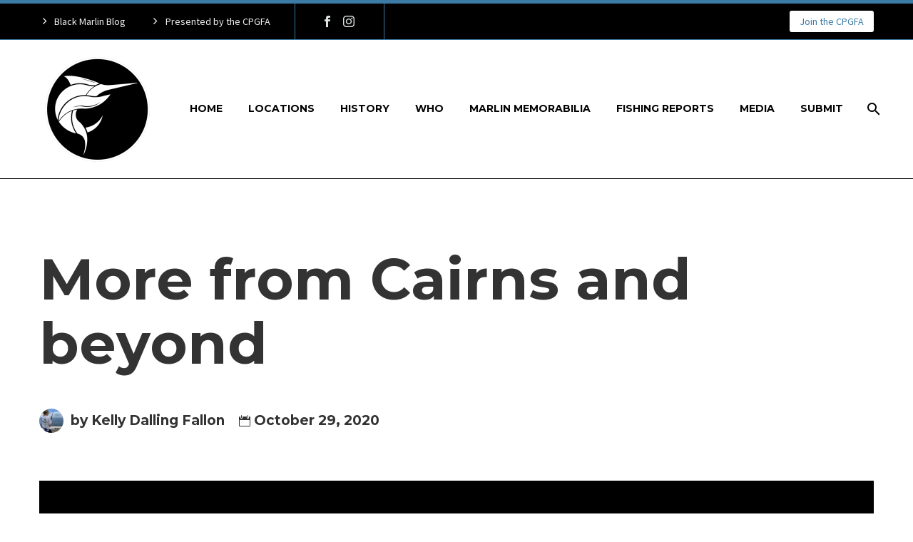

--- FILE ---
content_type: text/html; charset=UTF-8
request_url: https://www.blackmarlinblog.com/2020/10/29/more-from-cairns-and-beyond/
body_size: 23276
content:
<!DOCTYPE html>
<!--[if IE 7]>
<html class="ie ie7" lang="en-US" xmlns:og="https://ogp.me/ns#" xmlns:fb="https://ogp.me/ns/fb#">
<![endif]-->
<!--[if IE 8]>
<html class="ie ie8" lang="en-US" xmlns:og="https://ogp.me/ns#" xmlns:fb="https://ogp.me/ns/fb#">
<![endif]-->
<!--[if !(IE 7) | !(IE 8) ]><!-->
<html lang="en-US" xmlns:og="https://ogp.me/ns#" xmlns:fb="https://ogp.me/ns/fb#">
<!--<![endif]-->
<head>
	<meta charset="UTF-8">
	<meta name="viewport" content="width=device-width, initial-scale=1.0" />
	<link rel="profile" href="https://gmpg.org/xfn/11">
	<link rel="pingback" href="https://www.blackmarlinblog.com/xmlrpc.php">
	<style>.tgpli-background-inited { background-image: none !important; }img[data-tgpli-image-inited] { display:none !important;visibility:hidden !important; }</style>		<script type="text/javascript">
			window.tgpLazyItemsOptions = {
				visibilityOffset: 300,
				desktopEnable: true,
				mobileEnable: false			};
			window.tgpQueue = {
				nodes: [],
				add: function(id, data) {
					data = data || {};
					if (window.tgpLazyItems !== undefined) {
						if (this.nodes.length > 0) {
							window.tgpLazyItems.addNodes(this.flushNodes());
						}
						window.tgpLazyItems.addNode({
							node: document.getElementById(id),
							data: data
						});
					} else {
						this.nodes.push({
							node: document.getElementById(id),
							data: data
						});
					}
				},
				flushNodes: function() {
					return this.nodes.splice(0, this.nodes.length);
				}
			};
		</script>
		<script type="text/javascript" async src="https://www.blackmarlinblog.com/wp-content/themes/thegem/js/thegem-pagespeed-lazy-items.js"></script><meta name='robots' content='index, follow, max-image-preview:large, max-snippet:-1, max-video-preview:-1' />
	<style>img:is([sizes="auto" i], [sizes^="auto," i]) { contain-intrinsic-size: 3000px 1500px }</style>
	
	<!-- This site is optimized with the Yoast SEO plugin v25.3 - https://yoast.com/wordpress/plugins/seo/ -->
	<title>More from Cairns and beyond » Black Marlin Blog</title>
	<meta name="description" content="Catching up earlier in the week, Capt. Adam Jordan&#039;s Iona II on a run of quality fish including a fish that Adam put at over 1100lbs. Adam said it was" />
	<link rel="canonical" href="https://www.blackmarlinblog.com/2020/10/29/more-from-cairns-and-beyond/" />
	<meta property="og:locale" content="en_US" />
	<meta property="og:type" content="article" />
	<meta property="og:title" content="More from Cairns and beyond » Black Marlin Blog" />
	<meta property="og:description" content="Catching up earlier in the week, Capt. Adam Jordan&#039;s Iona II on a run of quality fish including a fish that Adam put at over 1100lbs. Adam said it was" />
	<meta property="og:url" content="https://www.blackmarlinblog.com/2020/10/29/more-from-cairns-and-beyond/" />
	<meta property="og:site_name" content="Black Marlin Blog" />
	<meta property="article:publisher" content="https://www.facebook.com/pages/Black-Marlin-Fishing-Blog/271855388212" />
	<meta property="article:published_time" content="2020-10-28T19:42:37+00:00" />
	<meta property="article:modified_time" content="2023-06-13T07:40:09+00:00" />
	<meta property="og:image" content="https://www.blackmarlinblog.com/wp-content/uploads/2020/10/header.jpg" />
	<meta property="og:image:width" content="1080" />
	<meta property="og:image:height" content="731" />
	<meta property="og:image:type" content="image/jpeg" />
	<meta name="author" content="Kelly Dalling Fallon" />
	<script type="application/ld+json" class="yoast-schema-graph">{"@context":"https://schema.org","@graph":[{"@type":"Article","@id":"https://www.blackmarlinblog.com/2020/10/29/more-from-cairns-and-beyond/#article","isPartOf":{"@id":"https://www.blackmarlinblog.com/2020/10/29/more-from-cairns-and-beyond/"},"author":{"name":"Kelly Dalling Fallon","@id":"https://www.blackmarlinblog.com/#/schema/person/29d56349c2e3cfa2b7f722186d568eab"},"headline":"More from Cairns and beyond","datePublished":"2020-10-28T19:42:37+00:00","dateModified":"2023-06-13T07:40:09+00:00","mainEntityOfPage":{"@id":"https://www.blackmarlinblog.com/2020/10/29/more-from-cairns-and-beyond/"},"wordCount":295,"publisher":{"@id":"https://www.blackmarlinblog.com/#organization"},"image":{"@id":"https://www.blackmarlinblog.com/2020/10/29/more-from-cairns-and-beyond/#primaryimage"},"thumbnailUrl":"https://www.blackmarlinblog.com/wp-content/uploads/2020/10/header.jpg","articleSection":["Black Marlin Blog","Black Marlin Fishing Blog","Fishing Reports","News","Weekly Sked"],"inLanguage":"en-US"},{"@type":"WebPage","@id":"https://www.blackmarlinblog.com/2020/10/29/more-from-cairns-and-beyond/","url":"https://www.blackmarlinblog.com/2020/10/29/more-from-cairns-and-beyond/","name":"More from Cairns and beyond » Black Marlin Blog","isPartOf":{"@id":"https://www.blackmarlinblog.com/#website"},"primaryImageOfPage":{"@id":"https://www.blackmarlinblog.com/2020/10/29/more-from-cairns-and-beyond/#primaryimage"},"image":{"@id":"https://www.blackmarlinblog.com/2020/10/29/more-from-cairns-and-beyond/#primaryimage"},"thumbnailUrl":"https://www.blackmarlinblog.com/wp-content/uploads/2020/10/header.jpg","datePublished":"2020-10-28T19:42:37+00:00","dateModified":"2023-06-13T07:40:09+00:00","description":"Catching up earlier in the week, Capt. Adam Jordan's Iona II on a run of quality fish including a fish that Adam put at over 1100lbs. Adam said it was","breadcrumb":{"@id":"https://www.blackmarlinblog.com/2020/10/29/more-from-cairns-and-beyond/#breadcrumb"},"inLanguage":"en-US","potentialAction":[{"@type":"ReadAction","target":["https://www.blackmarlinblog.com/2020/10/29/more-from-cairns-and-beyond/"]}]},{"@type":"ImageObject","inLanguage":"en-US","@id":"https://www.blackmarlinblog.com/2020/10/29/more-from-cairns-and-beyond/#primaryimage","url":"https://www.blackmarlinblog.com/wp-content/uploads/2020/10/header.jpg","contentUrl":"https://www.blackmarlinblog.com/wp-content/uploads/2020/10/header.jpg","width":1080,"height":731},{"@type":"BreadcrumbList","@id":"https://www.blackmarlinblog.com/2020/10/29/more-from-cairns-and-beyond/#breadcrumb","itemListElement":[{"@type":"ListItem","position":1,"name":"Home","item":"https://www.blackmarlinblog.com/"},{"@type":"ListItem","position":2,"name":"More from Cairns and beyond"}]},{"@type":"WebSite","@id":"https://www.blackmarlinblog.com/#website","url":"https://www.blackmarlinblog.com/","name":"Black Marlin Blog","description":"Cairns Giant Black Marlin Fishery","publisher":{"@id":"https://www.blackmarlinblog.com/#organization"},"potentialAction":[{"@type":"SearchAction","target":{"@type":"EntryPoint","urlTemplate":"https://www.blackmarlinblog.com/?s={search_term_string}"},"query-input":{"@type":"PropertyValueSpecification","valueRequired":true,"valueName":"search_term_string"}}],"inLanguage":"en-US"},{"@type":"Organization","@id":"https://www.blackmarlinblog.com/#organization","name":"Black Marlin Blog","alternateName":"BMB","url":"https://www.blackmarlinblog.com/","logo":{"@type":"ImageObject","inLanguage":"en-US","@id":"https://www.blackmarlinblog.com/#/schema/logo/image/","url":"https://www.blackmarlinblog.com/wp-content/uploads/2021/01/cropped-a-circle.png","contentUrl":"https://www.blackmarlinblog.com/wp-content/uploads/2021/01/cropped-a-circle.png","width":512,"height":512,"caption":"Black Marlin Blog"},"image":{"@id":"https://www.blackmarlinblog.com/#/schema/logo/image/"},"sameAs":["https://www.facebook.com/pages/Black-Marlin-Fishing-Blog/271855388212","https://x.com/blackmarlinblog","http://instagram.com/blackmarlinblog","https://www.pinterest.com/blackmarlinblog/","https://www.youtube.com/channel/UC4f2RMZ7PriqkVaGw74sMlA"]},{"@type":"Person","@id":"https://www.blackmarlinblog.com/#/schema/person/29d56349c2e3cfa2b7f722186d568eab","name":"Kelly Dalling Fallon","image":{"@type":"ImageObject","inLanguage":"en-US","@id":"https://www.blackmarlinblog.com/#/schema/person/image/","url":"https://secure.gravatar.com/avatar/79adfab974d36fbc547884959f781255bbb03f4fbd43974ed72447f2f930c065?s=96&r=pg","contentUrl":"https://secure.gravatar.com/avatar/79adfab974d36fbc547884959f781255bbb03f4fbd43974ed72447f2f930c065?s=96&r=pg","caption":"Kelly Dalling Fallon"},"description":"The Black Marlin Fishing Blog began in 2005 and is the brainchild of Kelly Dalling, daughter of one well-known Australian skipper Jim Dalling and now wife of another, Kekoa's Luke Fallon. Submit a report by email or text to 0434 520 343. Interested in working with Kelly? You can email her here to discuss. Website | Photography | Guest Blogging | Product &amp; Event Promotion | Articles | Syndication","sameAs":["http://www.blackmarlinfishingblog.com"]}]}</script>
	<!-- / Yoast SEO plugin. -->


<link rel='dns-prefetch' href='//fonts.googleapis.com' />
<link rel='dns-prefetch' href='//maxcdn.bootstrapcdn.com' />
<link rel="alternate" type="application/rss+xml" title="Black Marlin Blog &raquo; Feed" href="https://www.blackmarlinblog.com/feed/" />
<link rel="alternate" type="application/rss+xml" title="Black Marlin Blog &raquo; Comments Feed" href="https://www.blackmarlinblog.com/comments/feed/" />
<script type="text/javascript">var $TS_VCSC_CurrentPluginRelease = "5.6.1";var $TS_VCSC_CurrentComposerRelease = "8.4.1";var $TS_VCSC_Lightbox_Activated = true;var $TS_VCSC_Lightbox_Thumbs = "bottom";var $TS_VCSC_Lightbox_Thumbsize = 50;var $TS_VCSC_Lightbox_Animation = "random";var $TS_VCSC_Lightbox_Captions = "data-title";var $TS_VCSC_Lightbox_Closer = true;var $TS_VCSC_Lightbox_Durations = 5000;var $TS_VCSC_Lightbox_Share = false;var $TS_VCSC_Lightbox_Save = false;var $TS_VCSC_Lightbox_LoadAPIs = true;var $TS_VCSC_Lightbox_Social = "fb,tw,gp,pin";var $TS_VCSC_Lightbox_NoTouch = false;var $TS_VCSC_Lightbox_BGClose = true;var $TS_VCSC_Lightbox_NoHashes = true;var $TS_VCSC_Lightbox_Keyboard = true;var $TS_VCSC_Lightbox_FullScreen = true;var $TS_VCSC_Lightbox_Zoom = true;var $TS_VCSC_Lightbox_FXSpeed = 300;var $TS_VCSC_Lightbox_Scheme = "dark";var $TS_VCSC_Lightbox_Controls = "circle";var $TS_VCSC_Lightbox_URLColor = false;var $TS_VCSC_Lightbox_Backlight = "#ffffff";var $TS_VCSC_Lightbox_UseColor = false;var $TS_VCSC_Lightbox_Overlay = "#000000";var $TS_VCSC_Lightbox_Background = "";var $TS_VCSC_Lightbox_Repeat = "no-repeat";var $TS_VCSC_Lightbox_Noise = "";var $TS_VCSC_Lightbox_CORS = false;var $TS_VCSC_Lightbox_Tapping = true;var $TS_VCSC_Lightbox_ScrollBlock = "js";var $TS_VCSC_Lightbox_Protection = "none";var $TS_VCSC_Lightbox_HistoryClose = false;var $TS_VCSC_Lightbox_CustomScroll = true;var $TS_VCSC_Lightbox_HomeURL = "https://www.blackmarlinblog.com";var $TS_VCSC_Lightbox_LastScroll = 0;var $TS_VCSC_Lightbox_Showing = false;var $TS_VCSC_Lightbox_PrettyPhoto = false;var $TS_VCSC_Lightbox_AttachAllOther = false;var $TS_VCSC_Hammer_ReleaseNew = true;</script><script type="text/javascript">
/* <![CDATA[ */
window._wpemojiSettings = {"baseUrl":"https:\/\/s.w.org\/images\/core\/emoji\/15.1.0\/72x72\/","ext":".png","svgUrl":"https:\/\/s.w.org\/images\/core\/emoji\/15.1.0\/svg\/","svgExt":".svg","source":{"concatemoji":"https:\/\/www.blackmarlinblog.com\/wp-includes\/js\/wp-emoji-release.min.js?ver=a1fc00abb3a7225aadc1367ef91ef11c"}};
/*! This file is auto-generated */
!function(i,n){var o,s,e;function c(e){try{var t={supportTests:e,timestamp:(new Date).valueOf()};sessionStorage.setItem(o,JSON.stringify(t))}catch(e){}}function p(e,t,n){e.clearRect(0,0,e.canvas.width,e.canvas.height),e.fillText(t,0,0);var t=new Uint32Array(e.getImageData(0,0,e.canvas.width,e.canvas.height).data),r=(e.clearRect(0,0,e.canvas.width,e.canvas.height),e.fillText(n,0,0),new Uint32Array(e.getImageData(0,0,e.canvas.width,e.canvas.height).data));return t.every(function(e,t){return e===r[t]})}function u(e,t,n){switch(t){case"flag":return n(e,"\ud83c\udff3\ufe0f\u200d\u26a7\ufe0f","\ud83c\udff3\ufe0f\u200b\u26a7\ufe0f")?!1:!n(e,"\ud83c\uddfa\ud83c\uddf3","\ud83c\uddfa\u200b\ud83c\uddf3")&&!n(e,"\ud83c\udff4\udb40\udc67\udb40\udc62\udb40\udc65\udb40\udc6e\udb40\udc67\udb40\udc7f","\ud83c\udff4\u200b\udb40\udc67\u200b\udb40\udc62\u200b\udb40\udc65\u200b\udb40\udc6e\u200b\udb40\udc67\u200b\udb40\udc7f");case"emoji":return!n(e,"\ud83d\udc26\u200d\ud83d\udd25","\ud83d\udc26\u200b\ud83d\udd25")}return!1}function f(e,t,n){var r="undefined"!=typeof WorkerGlobalScope&&self instanceof WorkerGlobalScope?new OffscreenCanvas(300,150):i.createElement("canvas"),a=r.getContext("2d",{willReadFrequently:!0}),o=(a.textBaseline="top",a.font="600 32px Arial",{});return e.forEach(function(e){o[e]=t(a,e,n)}),o}function t(e){var t=i.createElement("script");t.src=e,t.defer=!0,i.head.appendChild(t)}"undefined"!=typeof Promise&&(o="wpEmojiSettingsSupports",s=["flag","emoji"],n.supports={everything:!0,everythingExceptFlag:!0},e=new Promise(function(e){i.addEventListener("DOMContentLoaded",e,{once:!0})}),new Promise(function(t){var n=function(){try{var e=JSON.parse(sessionStorage.getItem(o));if("object"==typeof e&&"number"==typeof e.timestamp&&(new Date).valueOf()<e.timestamp+604800&&"object"==typeof e.supportTests)return e.supportTests}catch(e){}return null}();if(!n){if("undefined"!=typeof Worker&&"undefined"!=typeof OffscreenCanvas&&"undefined"!=typeof URL&&URL.createObjectURL&&"undefined"!=typeof Blob)try{var e="postMessage("+f.toString()+"("+[JSON.stringify(s),u.toString(),p.toString()].join(",")+"));",r=new Blob([e],{type:"text/javascript"}),a=new Worker(URL.createObjectURL(r),{name:"wpTestEmojiSupports"});return void(a.onmessage=function(e){c(n=e.data),a.terminate(),t(n)})}catch(e){}c(n=f(s,u,p))}t(n)}).then(function(e){for(var t in e)n.supports[t]=e[t],n.supports.everything=n.supports.everything&&n.supports[t],"flag"!==t&&(n.supports.everythingExceptFlag=n.supports.everythingExceptFlag&&n.supports[t]);n.supports.everythingExceptFlag=n.supports.everythingExceptFlag&&!n.supports.flag,n.DOMReady=!1,n.readyCallback=function(){n.DOMReady=!0}}).then(function(){return e}).then(function(){var e;n.supports.everything||(n.readyCallback(),(e=n.source||{}).concatemoji?t(e.concatemoji):e.wpemoji&&e.twemoji&&(t(e.twemoji),t(e.wpemoji)))}))}((window,document),window._wpemojiSettings);
/* ]]> */
</script>
<link rel='stylesheet' id='sbr_styles-css' href='https://www.blackmarlinblog.com/wp-content/plugins/reviews-feed/assets/css/sbr-styles.min.css?ver=2.1.1' type='text/css' media='all' />
<link rel='stylesheet' id='sbi_styles-css' href='https://www.blackmarlinblog.com/wp-content/plugins/instagram-feed/css/sbi-styles.min.css?ver=6.9.1' type='text/css' media='all' />
<link rel='stylesheet' id='thegem-preloader-css' href='https://www.blackmarlinblog.com/wp-content/themes/thegem/css/thegem-preloader.css?ver=5.10.4.1' type='text/css' media='all' />
<style id='thegem-preloader-inline-css' type='text/css'>

		body:not(.compose-mode) .gem-icon-style-gradient span,
		body:not(.compose-mode) .gem-icon .gem-icon-half-1,
		body:not(.compose-mode) .gem-icon .gem-icon-half-2 {
			opacity: 0 !important;
			}
</style>
<link rel='stylesheet' id='thegem-reset-css' href='https://www.blackmarlinblog.com/wp-content/themes/thegem/css/thegem-reset.css?ver=5.10.4.1' type='text/css' media='all' />
<link rel='stylesheet' id='thegem-grid-css' href='https://www.blackmarlinblog.com/wp-content/themes/thegem/css/thegem-grid.css?ver=5.10.4.1' type='text/css' media='all' />
<link rel='stylesheet' id='thegem-header-css' href='https://www.blackmarlinblog.com/wp-content/themes/thegem/css/thegem-header.css?ver=5.10.4.1' type='text/css' media='all' />
<link rel='stylesheet' id='thegem-style-css' href='https://www.blackmarlinblog.com/wp-content/themes/thegem/style.css?ver=a1fc00abb3a7225aadc1367ef91ef11c' type='text/css' media='all' />
<link rel='stylesheet' id='thegem-widgets-css' href='https://www.blackmarlinblog.com/wp-content/themes/thegem/css/thegem-widgets.css?ver=5.10.4.1' type='text/css' media='all' />
<link rel='stylesheet' id='thegem-new-css-css' href='https://www.blackmarlinblog.com/wp-content/themes/thegem/css/thegem-new-css.css?ver=5.10.4.1' type='text/css' media='all' />
<link rel='stylesheet' id='perevazka-css-css-css' href='https://www.blackmarlinblog.com/wp-content/themes/thegem/css/thegem-perevazka-css.css?ver=5.10.4.1' type='text/css' media='all' />
<link rel='stylesheet' id='thegem-google-fonts-css' href='//fonts.googleapis.com/css?family=Source+Sans+Pro%3A200%2C200italic%2C300%2C300italic%2C400%2C400italic%2C600%2C600italic%2C700%2C700italic%2C900%2C900italic%7CMontserrat%3A100%2C200%2C300%2C400%2C500%2C600%2C700%2C800%2C900%2C100italic%2C200italic%2C300italic%2C400italic%2C500italic%2C600italic%2C700italic%2C800italic%2C900italic&#038;subset=cyrillic%2Ccyrillic-ext%2Cgreek%2Cgreek-ext%2Clatin%2Clatin-ext%2Cvietnamese&#038;ver=a1fc00abb3a7225aadc1367ef91ef11c' type='text/css' media='all' />
<link rel='stylesheet' id='thegem-custom-css' href='https://www.blackmarlinblog.com/wp-content/uploads/thegem/css/custom-d2If620H.css?ver=5.10.4.1' type='text/css' media='all' />
<style id='thegem-custom-inline-css' type='text/css'>
body .breadcrumbs,body .breadcrumbs a,body .bc-devider:before {color: #FFFFFFFF;}body .breadcrumbs .current {	color: #3B7BA5FF;	border-bottom: 3px solid #3B7BA5FF;}body .breadcrumbs a:hover {	color: #3B7BA5FF;}body .page-title-block .breadcrumbs-container{	text-align: center;}.page-breadcrumbs{	position: relative;	display: flex;	width: 100%;	align-items: center;	min-height: 70px;	z-index: 1;}.fullwidth-content > .page-breadcrumbs {	padding-left: 21px;	padding-right: 21px;}.page-breadcrumbs.page-breadcrumbs--left{	justify-content: flex-start;	text-align: left;}.page-breadcrumbs.page-breadcrumbs--center{	justify-content: center;	text-align: center;}.page-breadcrumbs.page-breadcrumbs--right{	justify-content: flex-end;	text-align: right;}.page-breadcrumbs ul{	display: flex;	flex-wrap: wrap;	padding: 0;	margin: 0;	list-style-type: none;}.page-breadcrumbs ul li{	position: relative;}.page-breadcrumbs ul li:not(:last-child){	padding-right: 20px;	margin-right: 5px;}.page-breadcrumbs ul li:not(:last-child):after{	font-family: 'thegem-icons';	content: '\e601';	position: absolute;	right: 0;	top: 50%;	transform: translateY(-50%);	line-height: 1;}.page-breadcrumbs ul li a,.page-breadcrumbs ul li:not(:last-child):after{	color: #99A9B5FF;}.page-breadcrumbs ul li{	color: #3C3950FF;}.page-breadcrumbs ul li a:hover{	color: #3C3950FF;}.block-content {padding-top: 0px;}.block-content:last-of-type {padding-bottom: 0px;}.gem-slideshow,.slideshow-preloader {}#top-area {	display: block;}body.woocommerce #main.page__top-shadow:before{	display: none;	content: '';	position: absolute;	top: 0;	left: 0;	width: 100%;	height: 5px;	box-shadow: 0px 5px 5px -5px rgba(0, 0, 0, 0.15) inset;	z-index: 1;}body.woocommerce #main.page__top-shadow.visible:before{	display: block;}@media (max-width: 991px) {#page-title {padding-top: 80px;padding-bottom: 80px;}.page-title-inner, body .breadcrumbs{padding-left: 0px;padding-right: 0px;}.page-title-excerpt {margin-top: 18px;}#page-title .page-title-title {margin-top: 0px;}.block-content {padding-top: 0px;}.block-content:last-of-type {padding-bottom: 0px;}#top-area {	display: block;}}@media (max-width: 767px) {#page-title {padding-top: 80px;padding-bottom: 80px;}.page-title-inner,body .breadcrumbs{padding-left: 0px;padding-right: 0px;}.page-title-excerpt {margin-top: 18px;}#page-title .page-title-title {margin-top: 0px;}.block-content {padding-top: 0px;}.block-content:last-of-type {padding-bottom: 0px;}#top-area {	display: none;}}
</style>
<link rel='stylesheet' id='js_composer_front-css' href='//www.blackmarlinblog.com/wp-content/uploads/js_composer/js_composer_front_custom.css?ver=8.4.1' type='text/css' media='all' />
<link rel='stylesheet' id='thegem_js_composer_front-css' href='https://www.blackmarlinblog.com/wp-content/themes/thegem/css/thegem-js_composer_columns.css?ver=5.10.4.1' type='text/css' media='all' />
<link rel='stylesheet' id='thegem-additional-blog-1-css' href='https://www.blackmarlinblog.com/wp-content/themes/thegem/css/thegem-additional-blog-1.css?ver=5.10.4.1' type='text/css' media='all' />
<link rel='stylesheet' id='jquery-fancybox-css' href='https://www.blackmarlinblog.com/wp-content/themes/thegem/js/fancyBox/jquery.fancybox.min.css?ver=5.10.4.1' type='text/css' media='all' />
<link rel='stylesheet' id='thegem-vc_elements-css' href='https://www.blackmarlinblog.com/wp-content/themes/thegem/css/thegem-vc_elements.css?ver=5.10.4.1' type='text/css' media='all' />
<link rel='stylesheet' id='thegem-hovers-css' href='https://www.blackmarlinblog.com/wp-content/themes/thegem/css/thegem-hovers.css?ver=5.10.4.1' type='text/css' media='all' />
<link rel='stylesheet' id='thegem-portfolio-css' href='https://www.blackmarlinblog.com/wp-content/themes/thegem/css/thegem-portfolio.css?ver=5.10.4.1' type='text/css' media='all' />
<link rel='stylesheet' id='thegem-news-grid-css' href='https://www.blackmarlinblog.com/wp-content/themes/thegem/css/thegem-news-grid.css?ver=5.10.4.1' type='text/css' media='all' />
<link rel='stylesheet' id='thegem-portfolio-filters-list-css' href='https://www.blackmarlinblog.com/wp-content/themes/thegem/css/thegem-portfolio-filters-list.css?ver=5.10.4.1' type='text/css' media='all' />
<style id='wp-emoji-styles-inline-css' type='text/css'>

	img.wp-smiley, img.emoji {
		display: inline !important;
		border: none !important;
		box-shadow: none !important;
		height: 1em !important;
		width: 1em !important;
		margin: 0 0.07em !important;
		vertical-align: -0.1em !important;
		background: none !important;
		padding: 0 !important;
	}
</style>
<link rel='stylesheet' id='wp-block-library-css' href='https://www.blackmarlinblog.com/wp-includes/css/dist/block-library/style.min.css?ver=a1fc00abb3a7225aadc1367ef91ef11c' type='text/css' media='all' />
<style id='classic-theme-styles-inline-css' type='text/css'>
/*! This file is auto-generated */
.wp-block-button__link{color:#fff;background-color:#32373c;border-radius:9999px;box-shadow:none;text-decoration:none;padding:calc(.667em + 2px) calc(1.333em + 2px);font-size:1.125em}.wp-block-file__button{background:#32373c;color:#fff;text-decoration:none}
</style>
<link rel='stylesheet' id='wp-components-css' href='https://www.blackmarlinblog.com/wp-includes/css/dist/components/style.min.css?ver=a1fc00abb3a7225aadc1367ef91ef11c' type='text/css' media='all' />
<link rel='stylesheet' id='wp-preferences-css' href='https://www.blackmarlinblog.com/wp-includes/css/dist/preferences/style.min.css?ver=a1fc00abb3a7225aadc1367ef91ef11c' type='text/css' media='all' />
<link rel='stylesheet' id='wp-block-editor-css' href='https://www.blackmarlinblog.com/wp-includes/css/dist/block-editor/style.min.css?ver=a1fc00abb3a7225aadc1367ef91ef11c' type='text/css' media='all' />
<link rel='stylesheet' id='wp-reusable-blocks-css' href='https://www.blackmarlinblog.com/wp-includes/css/dist/reusable-blocks/style.min.css?ver=a1fc00abb3a7225aadc1367ef91ef11c' type='text/css' media='all' />
<link rel='stylesheet' id='wp-patterns-css' href='https://www.blackmarlinblog.com/wp-includes/css/dist/patterns/style.min.css?ver=a1fc00abb3a7225aadc1367ef91ef11c' type='text/css' media='all' />
<link rel='stylesheet' id='wp-editor-css' href='https://www.blackmarlinblog.com/wp-includes/css/dist/editor/style.min.css?ver=a1fc00abb3a7225aadc1367ef91ef11c' type='text/css' media='all' />
<link rel='stylesheet' id='sld_block-cgb-style-css-css' href='https://www.blackmarlinblog.com/wp-content/plugins/simple-link-directory/gutenberg/sld-block/dist/blocks.style.build.css?ver=a1fc00abb3a7225aadc1367ef91ef11c' type='text/css' media='all' />
<style id='global-styles-inline-css' type='text/css'>
:root{--wp--preset--aspect-ratio--square: 1;--wp--preset--aspect-ratio--4-3: 4/3;--wp--preset--aspect-ratio--3-4: 3/4;--wp--preset--aspect-ratio--3-2: 3/2;--wp--preset--aspect-ratio--2-3: 2/3;--wp--preset--aspect-ratio--16-9: 16/9;--wp--preset--aspect-ratio--9-16: 9/16;--wp--preset--color--black: #000000;--wp--preset--color--cyan-bluish-gray: #abb8c3;--wp--preset--color--white: #ffffff;--wp--preset--color--pale-pink: #f78da7;--wp--preset--color--vivid-red: #cf2e2e;--wp--preset--color--luminous-vivid-orange: #ff6900;--wp--preset--color--luminous-vivid-amber: #fcb900;--wp--preset--color--light-green-cyan: #7bdcb5;--wp--preset--color--vivid-green-cyan: #00d084;--wp--preset--color--pale-cyan-blue: #8ed1fc;--wp--preset--color--vivid-cyan-blue: #0693e3;--wp--preset--color--vivid-purple: #9b51e0;--wp--preset--gradient--vivid-cyan-blue-to-vivid-purple: linear-gradient(135deg,rgba(6,147,227,1) 0%,rgb(155,81,224) 100%);--wp--preset--gradient--light-green-cyan-to-vivid-green-cyan: linear-gradient(135deg,rgb(122,220,180) 0%,rgb(0,208,130) 100%);--wp--preset--gradient--luminous-vivid-amber-to-luminous-vivid-orange: linear-gradient(135deg,rgba(252,185,0,1) 0%,rgba(255,105,0,1) 100%);--wp--preset--gradient--luminous-vivid-orange-to-vivid-red: linear-gradient(135deg,rgba(255,105,0,1) 0%,rgb(207,46,46) 100%);--wp--preset--gradient--very-light-gray-to-cyan-bluish-gray: linear-gradient(135deg,rgb(238,238,238) 0%,rgb(169,184,195) 100%);--wp--preset--gradient--cool-to-warm-spectrum: linear-gradient(135deg,rgb(74,234,220) 0%,rgb(151,120,209) 20%,rgb(207,42,186) 40%,rgb(238,44,130) 60%,rgb(251,105,98) 80%,rgb(254,248,76) 100%);--wp--preset--gradient--blush-light-purple: linear-gradient(135deg,rgb(255,206,236) 0%,rgb(152,150,240) 100%);--wp--preset--gradient--blush-bordeaux: linear-gradient(135deg,rgb(254,205,165) 0%,rgb(254,45,45) 50%,rgb(107,0,62) 100%);--wp--preset--gradient--luminous-dusk: linear-gradient(135deg,rgb(255,203,112) 0%,rgb(199,81,192) 50%,rgb(65,88,208) 100%);--wp--preset--gradient--pale-ocean: linear-gradient(135deg,rgb(255,245,203) 0%,rgb(182,227,212) 50%,rgb(51,167,181) 100%);--wp--preset--gradient--electric-grass: linear-gradient(135deg,rgb(202,248,128) 0%,rgb(113,206,126) 100%);--wp--preset--gradient--midnight: linear-gradient(135deg,rgb(2,3,129) 0%,rgb(40,116,252) 100%);--wp--preset--font-size--small: 13px;--wp--preset--font-size--medium: 20px;--wp--preset--font-size--large: 36px;--wp--preset--font-size--x-large: 42px;--wp--preset--spacing--20: 0.44rem;--wp--preset--spacing--30: 0.67rem;--wp--preset--spacing--40: 1rem;--wp--preset--spacing--50: 1.5rem;--wp--preset--spacing--60: 2.25rem;--wp--preset--spacing--70: 3.38rem;--wp--preset--spacing--80: 5.06rem;--wp--preset--shadow--natural: 6px 6px 9px rgba(0, 0, 0, 0.2);--wp--preset--shadow--deep: 12px 12px 50px rgba(0, 0, 0, 0.4);--wp--preset--shadow--sharp: 6px 6px 0px rgba(0, 0, 0, 0.2);--wp--preset--shadow--outlined: 6px 6px 0px -3px rgba(255, 255, 255, 1), 6px 6px rgba(0, 0, 0, 1);--wp--preset--shadow--crisp: 6px 6px 0px rgba(0, 0, 0, 1);}:where(.is-layout-flex){gap: 0.5em;}:where(.is-layout-grid){gap: 0.5em;}body .is-layout-flex{display: flex;}.is-layout-flex{flex-wrap: wrap;align-items: center;}.is-layout-flex > :is(*, div){margin: 0;}body .is-layout-grid{display: grid;}.is-layout-grid > :is(*, div){margin: 0;}:where(.wp-block-columns.is-layout-flex){gap: 2em;}:where(.wp-block-columns.is-layout-grid){gap: 2em;}:where(.wp-block-post-template.is-layout-flex){gap: 1.25em;}:where(.wp-block-post-template.is-layout-grid){gap: 1.25em;}.has-black-color{color: var(--wp--preset--color--black) !important;}.has-cyan-bluish-gray-color{color: var(--wp--preset--color--cyan-bluish-gray) !important;}.has-white-color{color: var(--wp--preset--color--white) !important;}.has-pale-pink-color{color: var(--wp--preset--color--pale-pink) !important;}.has-vivid-red-color{color: var(--wp--preset--color--vivid-red) !important;}.has-luminous-vivid-orange-color{color: var(--wp--preset--color--luminous-vivid-orange) !important;}.has-luminous-vivid-amber-color{color: var(--wp--preset--color--luminous-vivid-amber) !important;}.has-light-green-cyan-color{color: var(--wp--preset--color--light-green-cyan) !important;}.has-vivid-green-cyan-color{color: var(--wp--preset--color--vivid-green-cyan) !important;}.has-pale-cyan-blue-color{color: var(--wp--preset--color--pale-cyan-blue) !important;}.has-vivid-cyan-blue-color{color: var(--wp--preset--color--vivid-cyan-blue) !important;}.has-vivid-purple-color{color: var(--wp--preset--color--vivid-purple) !important;}.has-black-background-color{background-color: var(--wp--preset--color--black) !important;}.has-cyan-bluish-gray-background-color{background-color: var(--wp--preset--color--cyan-bluish-gray) !important;}.has-white-background-color{background-color: var(--wp--preset--color--white) !important;}.has-pale-pink-background-color{background-color: var(--wp--preset--color--pale-pink) !important;}.has-vivid-red-background-color{background-color: var(--wp--preset--color--vivid-red) !important;}.has-luminous-vivid-orange-background-color{background-color: var(--wp--preset--color--luminous-vivid-orange) !important;}.has-luminous-vivid-amber-background-color{background-color: var(--wp--preset--color--luminous-vivid-amber) !important;}.has-light-green-cyan-background-color{background-color: var(--wp--preset--color--light-green-cyan) !important;}.has-vivid-green-cyan-background-color{background-color: var(--wp--preset--color--vivid-green-cyan) !important;}.has-pale-cyan-blue-background-color{background-color: var(--wp--preset--color--pale-cyan-blue) !important;}.has-vivid-cyan-blue-background-color{background-color: var(--wp--preset--color--vivid-cyan-blue) !important;}.has-vivid-purple-background-color{background-color: var(--wp--preset--color--vivid-purple) !important;}.has-black-border-color{border-color: var(--wp--preset--color--black) !important;}.has-cyan-bluish-gray-border-color{border-color: var(--wp--preset--color--cyan-bluish-gray) !important;}.has-white-border-color{border-color: var(--wp--preset--color--white) !important;}.has-pale-pink-border-color{border-color: var(--wp--preset--color--pale-pink) !important;}.has-vivid-red-border-color{border-color: var(--wp--preset--color--vivid-red) !important;}.has-luminous-vivid-orange-border-color{border-color: var(--wp--preset--color--luminous-vivid-orange) !important;}.has-luminous-vivid-amber-border-color{border-color: var(--wp--preset--color--luminous-vivid-amber) !important;}.has-light-green-cyan-border-color{border-color: var(--wp--preset--color--light-green-cyan) !important;}.has-vivid-green-cyan-border-color{border-color: var(--wp--preset--color--vivid-green-cyan) !important;}.has-pale-cyan-blue-border-color{border-color: var(--wp--preset--color--pale-cyan-blue) !important;}.has-vivid-cyan-blue-border-color{border-color: var(--wp--preset--color--vivid-cyan-blue) !important;}.has-vivid-purple-border-color{border-color: var(--wp--preset--color--vivid-purple) !important;}.has-vivid-cyan-blue-to-vivid-purple-gradient-background{background: var(--wp--preset--gradient--vivid-cyan-blue-to-vivid-purple) !important;}.has-light-green-cyan-to-vivid-green-cyan-gradient-background{background: var(--wp--preset--gradient--light-green-cyan-to-vivid-green-cyan) !important;}.has-luminous-vivid-amber-to-luminous-vivid-orange-gradient-background{background: var(--wp--preset--gradient--luminous-vivid-amber-to-luminous-vivid-orange) !important;}.has-luminous-vivid-orange-to-vivid-red-gradient-background{background: var(--wp--preset--gradient--luminous-vivid-orange-to-vivid-red) !important;}.has-very-light-gray-to-cyan-bluish-gray-gradient-background{background: var(--wp--preset--gradient--very-light-gray-to-cyan-bluish-gray) !important;}.has-cool-to-warm-spectrum-gradient-background{background: var(--wp--preset--gradient--cool-to-warm-spectrum) !important;}.has-blush-light-purple-gradient-background{background: var(--wp--preset--gradient--blush-light-purple) !important;}.has-blush-bordeaux-gradient-background{background: var(--wp--preset--gradient--blush-bordeaux) !important;}.has-luminous-dusk-gradient-background{background: var(--wp--preset--gradient--luminous-dusk) !important;}.has-pale-ocean-gradient-background{background: var(--wp--preset--gradient--pale-ocean) !important;}.has-electric-grass-gradient-background{background: var(--wp--preset--gradient--electric-grass) !important;}.has-midnight-gradient-background{background: var(--wp--preset--gradient--midnight) !important;}.has-small-font-size{font-size: var(--wp--preset--font-size--small) !important;}.has-medium-font-size{font-size: var(--wp--preset--font-size--medium) !important;}.has-large-font-size{font-size: var(--wp--preset--font-size--large) !important;}.has-x-large-font-size{font-size: var(--wp--preset--font-size--x-large) !important;}
:where(.wp-block-post-template.is-layout-flex){gap: 1.25em;}:where(.wp-block-post-template.is-layout-grid){gap: 1.25em;}
:where(.wp-block-columns.is-layout-flex){gap: 2em;}:where(.wp-block-columns.is-layout-grid){gap: 2em;}
:root :where(.wp-block-pullquote){font-size: 1.5em;line-height: 1.6;}
</style>
<link rel='stylesheet' id='contact-form-7-css' href='https://www.blackmarlinblog.com/wp-content/plugins/contact-form-7/includes/css/styles.css?ver=6.0.6' type='text/css' media='all' />
<link rel='stylesheet' id='ctf_styles-css' href='https://www.blackmarlinblog.com/wp-content/plugins/custom-twitter-feeds/css/ctf-styles.min.css?ver=2.3.1' type='text/css' media='all' />
<link rel='stylesheet' id='cff-css' href='https://www.blackmarlinblog.com/wp-content/plugins/custom-facebook-feed/assets/css/cff-style.min.css?ver=4.3.2' type='text/css' media='all' />
<link rel='stylesheet' id='sb-font-awesome-css' href='https://maxcdn.bootstrapcdn.com/font-awesome/4.7.0/css/font-awesome.min.css?ver=a1fc00abb3a7225aadc1367ef91ef11c' type='text/css' media='all' />
<script type="text/javascript">function fullHeightRow() {
			var fullHeight,
				offsetTop,
				element = document.getElementsByClassName('vc_row-o-full-height')[0];
			if (element) {
				fullHeight = window.innerHeight;
				offsetTop = window.pageYOffset + element.getBoundingClientRect().top;
				if (offsetTop < fullHeight) {
					fullHeight = 100 - offsetTop / (fullHeight / 100);
					element.style.minHeight = fullHeight + 'vh'
				}
			}
		}</script>
<script type="text/javascript">

<div class="elfsight-app-cfcca906-172a-4da8-b7d3-36c6bbcf862e"></div>
</script>
<!--[if lt IE 9]>
<script type="text/javascript" src="https://www.blackmarlinblog.com/wp-content/themes/thegem/js/html5.js?ver=5.10.4.1" id="html5-js"></script>
<![endif]-->
<script type="text/javascript" src="https://www.blackmarlinblog.com/wp-includes/js/jquery/jquery.min.js?ver=3.7.1" id="jquery-core-js"></script>
<script type="text/javascript" src="https://www.blackmarlinblog.com/wp-includes/js/jquery/jquery-migrate.min.js?ver=3.4.1" id="jquery-migrate-js"></script>
<script></script><link rel="https://api.w.org/" href="https://www.blackmarlinblog.com/wp-json/" /><link rel="alternate" title="JSON" type="application/json" href="https://www.blackmarlinblog.com/wp-json/wp/v2/posts/35710" /><link rel="EditURI" type="application/rsd+xml" title="RSD" href="https://www.blackmarlinblog.com/xmlrpc.php?rsd" />

<link rel='shortlink' href='https://www.blackmarlinblog.com/?p=35710' />
<link rel="alternate" title="oEmbed (JSON)" type="application/json+oembed" href="https://www.blackmarlinblog.com/wp-json/oembed/1.0/embed?url=https%3A%2F%2Fwww.blackmarlinblog.com%2F2020%2F10%2F29%2Fmore-from-cairns-and-beyond%2F" />
<link rel="alternate" title="oEmbed (XML)" type="text/xml+oembed" href="https://www.blackmarlinblog.com/wp-json/oembed/1.0/embed?url=https%3A%2F%2Fwww.blackmarlinblog.com%2F2020%2F10%2F29%2Fmore-from-cairns-and-beyond%2F&#038;format=xml" />
<meta name="generator" content="Powered by WPBakery Page Builder - drag and drop page builder for WordPress."/>
<link rel="icon" href="https://www.blackmarlinblog.com/wp-content/uploads/2023/02/bmbfavicon-1.jpg" sizes="32x32" />
<link rel="icon" href="https://www.blackmarlinblog.com/wp-content/uploads/2023/02/bmbfavicon-1.jpg" sizes="192x192" />
<link rel="apple-touch-icon" href="https://www.blackmarlinblog.com/wp-content/uploads/2023/02/bmbfavicon-1.jpg" />
<meta name="msapplication-TileImage" content="https://www.blackmarlinblog.com/wp-content/uploads/2023/02/bmbfavicon-1.jpg" />
<script>if(document.querySelector('[data-type="vc_custom-css"]')) {document.head.appendChild(document.querySelector('[data-type="vc_custom-css"]'));}</script>		<style type="text/css" id="wp-custom-css">
			#page-title {
  background-color: #000;
}		</style>
		<noscript><style> .wpb_animate_when_almost_visible { opacity: 1; }</style></noscript>	</head>


<body data-rsssl=1 class="wp-singular post-template-default single single-post postid-35710 single-format-standard wp-theme-thegem fullscreen-search wpb-js-composer js-comp-ver-8.4.1 vc_responsive">

	<script type="text/javascript">
		var gemSettings = {"isTouch":"","forcedLasyDisabled":"","tabletPortrait":"1","tabletLandscape":"","topAreaMobileDisable":"","parallaxDisabled":"","fillTopArea":"","themePath":"https:\/\/www.blackmarlinblog.com\/wp-content\/themes\/thegem","rootUrl":"https:\/\/www.blackmarlinblog.com","mobileEffectsEnabled":"","isRTL":""};
		(function() {
    function isTouchDevice() {
        return (('ontouchstart' in window) ||
            (navigator.MaxTouchPoints > 0) ||
            (navigator.msMaxTouchPoints > 0));
    }

    window.gemSettings.isTouch = isTouchDevice();

    function userAgentDetection() {
        var ua = navigator.userAgent.toLowerCase(),
        platform = navigator.platform.toLowerCase(),
        UA = ua.match(/(opera|ie|firefox|chrome|version)[\s\/:]([\w\d\.]+)?.*?(safari|version[\s\/:]([\w\d\.]+)|$)/) || [null, 'unknown', 0],
        mode = UA[1] == 'ie' && document.documentMode;

        window.gemBrowser = {
            name: (UA[1] == 'version') ? UA[3] : UA[1],
            version: UA[2],
            platform: {
                name: ua.match(/ip(?:ad|od|hone)/) ? 'ios' : (ua.match(/(?:webos|android)/) || platform.match(/mac|win|linux/) || ['other'])[0]
                }
        };
            }

    window.updateGemClientSize = function() {
        if (window.gemOptions == null || window.gemOptions == undefined) {
            window.gemOptions = {
                first: false,
                clientWidth: 0,
                clientHeight: 0,
                innerWidth: -1
            };
        }

        window.gemOptions.clientWidth = window.innerWidth || document.documentElement.clientWidth;
        if (document.body != null && !window.gemOptions.clientWidth) {
            window.gemOptions.clientWidth = document.body.clientWidth;
        }

        window.gemOptions.clientHeight = window.innerHeight || document.documentElement.clientHeight;
        if (document.body != null && !window.gemOptions.clientHeight) {
            window.gemOptions.clientHeight = document.body.clientHeight;
        }
    };

    window.updateGemInnerSize = function(width) {
        window.gemOptions.innerWidth = width != undefined ? width : (document.body != null ? document.body.clientWidth : 0);
    };

    userAgentDetection();
    window.updateGemClientSize(true);

    window.gemSettings.lasyDisabled = window.gemSettings.forcedLasyDisabled || (!window.gemSettings.mobileEffectsEnabled && (window.gemSettings.isTouch || window.gemOptions.clientWidth <= 800));
})();
		(function() {
    if (window.gemBrowser.name == 'safari') {
        try {
            var safariVersion = parseInt(window.gemBrowser.version);
        } catch(e) {
            var safariVersion = 0;
        }
        if (safariVersion >= 9) {
            window.gemSettings.parallaxDisabled = true;
            window.gemSettings.fillTopArea = true;
        }
    }
})();
		(function() {
    var fullwithData = {
        page: null,
        pageWidth: 0,
        pageOffset: {},
        fixVcRow: true,
        pagePaddingLeft: 0
    };

    function updateFullwidthData() {
        fullwithData.pageOffset = fullwithData.page.getBoundingClientRect();
        fullwithData.pageWidth = parseFloat(fullwithData.pageOffset.width);
        fullwithData.pagePaddingLeft = 0;

        if (fullwithData.page.className.indexOf('vertical-header') != -1) {
            fullwithData.pagePaddingLeft = 45;
            if (fullwithData.pageWidth >= 1600) {
                fullwithData.pagePaddingLeft = 360;
            }
            if (fullwithData.pageWidth < 980) {
                fullwithData.pagePaddingLeft = 0;
            }
        }
    }

    function gem_fix_fullwidth_position(element) {
        if (element == null) {
            return false;
        }

        if (fullwithData.page == null) {
            fullwithData.page = document.getElementById('page');
            updateFullwidthData();
        }

        /*if (fullwithData.pageWidth < 1170) {
            return false;
        }*/

        if (!fullwithData.fixVcRow) {
            return false;
        }

        if (element.previousElementSibling != null && element.previousElementSibling != undefined && element.previousElementSibling.className.indexOf('fullwidth-block') == -1) {
            var elementParentViewportOffset = element.previousElementSibling.getBoundingClientRect();
        } else {
            var elementParentViewportOffset = element.parentNode.getBoundingClientRect();
        }

        /*if (elementParentViewportOffset.top > window.gemOptions.clientHeight) {
            fullwithData.fixVcRow = false;
            return false;
        }*/

        if (element.className.indexOf('vc_row') != -1) {
            var elementMarginLeft = -21;
            var elementMarginRight = -21;
        } else {
            var elementMarginLeft = 0;
            var elementMarginRight = 0;
        }

        var offset = parseInt(fullwithData.pageOffset.left + 0.5) - parseInt((elementParentViewportOffset.left < 0 ? 0 : elementParentViewportOffset.left) + 0.5) - elementMarginLeft + fullwithData.pagePaddingLeft;
        var offsetKey = window.gemSettings.isRTL ? 'right' : 'left';

        element.style.position = 'relative';
        element.style[offsetKey] = offset + 'px';
        element.style.width = fullwithData.pageWidth - fullwithData.pagePaddingLeft + 'px';

        if (element.className.indexOf('vc_row') == -1) {
            element.setAttribute('data-fullwidth-updated', 1);
        }

        if (element.className.indexOf('vc_row') != -1 && element.className.indexOf('vc_section') == -1 && !element.hasAttribute('data-vc-stretch-content')) {
            var el_full = element.parentNode.querySelector('.vc_row-full-width-before');
            var padding = -1 * offset;
            0 > padding && (padding = 0);
            var paddingRight = fullwithData.pageWidth - padding - el_full.offsetWidth + elementMarginLeft + elementMarginRight;
            0 > paddingRight && (paddingRight = 0);
            element.style.paddingLeft = padding + 'px';
            element.style.paddingRight = paddingRight + 'px';
        }
    }

    window.gem_fix_fullwidth_position = gem_fix_fullwidth_position;

    document.addEventListener('DOMContentLoaded', function() {
        var classes = [];

        if (window.gemSettings.isTouch) {
            document.body.classList.add('thegem-touch');
        }

        if (window.gemSettings.lasyDisabled && !window.gemSettings.forcedLasyDisabled) {
            document.body.classList.add('thegem-effects-disabled');
        }
    });

    if (window.gemSettings.parallaxDisabled) {
        var head  = document.getElementsByTagName('head')[0],
            link  = document.createElement('style');
        link.rel  = 'stylesheet';
        link.type = 'text/css';
        link.innerHTML = ".fullwidth-block.fullwidth-block-parallax-fixed .fullwidth-block-background { background-attachment: scroll !important; }";
        head.appendChild(link);
    }
})();

(function() {
    setTimeout(function() {
        var preloader = document.getElementById('page-preloader');
        if (preloader != null && preloader != undefined) {
            preloader.className += ' preloader-loaded';
        }
    }, window.pagePreloaderHideTime || 1000);
})();
	</script>
	


<div id="page" class="layout-fullwidth header-style-3">

			<a href="#page" class="scroll-top-button">Scroll Top</a>
	
	
					<div class="top-area-background top-area-scroll-hide">
				<div id="top-area" class="top-area top-area-style-default top-area-alignment-justified">
	<div class="container">
		<div class="top-area-items inline-inside">
							<div class="top-area-block top-area-contacts"><div class="gem-contacts inline-inside"><div class="gem-contacts-item gem-contacts-address">Black Marlin Blog</div><div class="gem-contacts-item gem-contacts-phone"><a href="tel:Presented by the CPGFA">Presented by the CPGFA</a></div></div></div>
										<div class="top-area-block top-area-socials">			<div class="socials inline-inside">
															<a class="socials-item" href="https://www.facebook.com/blackmarlinblog" target="_blank" rel="noopener" title="Facebook">
                            <i class="socials-item-icon facebook "></i>
                        </a>
																																						<a class="socials-item" href="https://www.instagram.com/blackmarlinblog/" target="_blank" rel="noopener" title="Instagram">
                            <i class="socials-item-icon instagram "></i>
                        </a>
																																																																																																																																																																																																																																																																																																																																																													</div>
			</div>
										<div class="top-area-block top-area-menu">
																<div class="top-area-button"><div class="gem-button-container gem-button-position-inline thegem-button-697121de82aa52969"  ><a class="gem-button gem-button-size-tiny gem-button-style-flat gem-button-text-weight-normal gem-button-no-uppercase" data-ll-effect="drop-right-without-wrap" style="border-radius: 3px;" onmouseleave="" onmouseenter="" href="http://www.cpgfa.asn.au" target="_blank">Join the CPGFA</a></div> </div>
									</div>
					</div>
	</div>
</div>
			</div>
		
		<div id="site-header-wrapper"  class="  " >
			
			
			<header id="site-header" class="site-header animated-header mobile-menu-layout-default" role="banner">
								
				<div class="header-background">
					<div class="container">
						<div class="header-main logo-position-left header-layout-default header-style-3">
																							<div class="site-title">
											<div class="site-logo" style="width:164px;">
			<a href="https://www.blackmarlinblog.com/" rel="home">
									<span class="logo"><img src="https://www.blackmarlinblog.com/wp-content/uploads/thegem/logos/logo_ec5c2b52bff2d31ef6e190bf00f6d477_1x.png" srcset="https://www.blackmarlinblog.com/wp-content/uploads/thegem/logos/logo_ec5c2b52bff2d31ef6e190bf00f6d477_1x.png 1x,https://www.blackmarlinblog.com/wp-content/uploads/thegem/logos/logo_ec5c2b52bff2d31ef6e190bf00f6d477_2x.png 2x,https://www.blackmarlinblog.com/wp-content/uploads/thegem/logos/logo_ec5c2b52bff2d31ef6e190bf00f6d477_3x.png 3x" alt="Black Marlin Blog" style="width:164px;" class="tgp-exclude default"/><img src="https://www.blackmarlinblog.com/wp-content/uploads/thegem/logos/logo_7b6a07baa42bdfe8e68cef6d6dd3e657_1x.png" srcset="https://www.blackmarlinblog.com/wp-content/uploads/thegem/logos/logo_7b6a07baa42bdfe8e68cef6d6dd3e657_1x.png 1x,https://www.blackmarlinblog.com/wp-content/uploads/thegem/logos/logo_7b6a07baa42bdfe8e68cef6d6dd3e657_2x.png 2x,https://www.blackmarlinblog.com/wp-content/uploads/thegem/logos/logo_7b6a07baa42bdfe8e68cef6d6dd3e657_3x.png 3x" alt="Black Marlin Blog" style="width:132px;" class="tgp-exclude small"/></span>
							</a>
		</div>
										</div>
																											<nav id="primary-navigation" class="site-navigation primary-navigation" role="navigation">
											<button class="menu-toggle dl-trigger">Primary Menu<span class="menu-line-1"></span><span class="menu-line-2"></span><span class="menu-line-3"></span></button>																							<ul id="primary-menu" class="nav-menu styled no-responsive dl-menu"><li id="menu-item-24633" class="menu-item menu-item-type-custom menu-item-object-custom menu-item-home menu-item-24633 megamenu-first-element"><a href="https://www.blackmarlinblog.com/">Home</a></li>
<li id="menu-item-36180" class="menu-item menu-item-type-post_type menu-item-object-page menu-item-has-children menu-item-parent menu-item-36180 megamenu-first-element"><a href="https://www.blackmarlinblog.com/locations/">Locations</a><span class="menu-item-parent-toggle"></span>
<ul class="sub-menu styled dl-submenu">
	<li id="menu-item-37681" class="menu-item menu-item-type-post_type menu-item-object-page menu-item-37681 megamenu-first-element"><a href="https://www.blackmarlinblog.com/locations/map-of-the-ribbons-reefs/">Map of the Ribbons Reefs</a></li>
	<li id="menu-item-37680" class="menu-item menu-item-type-post_type menu-item-object-page menu-item-has-children menu-item-parent menu-item-37680 megamenu-first-element"><a href="https://www.blackmarlinblog.com/locations/lizard-island/">Lizard Island</a><span class="menu-item-parent-toggle"></span>
	<ul class="sub-menu styled dl-submenu">
		<li id="menu-item-37679" class="menu-item menu-item-type-post_type menu-item-object-page menu-item-37679 megamenu-first-element"><a href="https://www.blackmarlinblog.com/gallery/lizard-island/">Lizard Island Gallery</a></li>
	</ul>
</li>
</ul>
</li>
<li id="menu-item-36179" class="menu-item menu-item-type-post_type menu-item-object-page menu-item-has-children menu-item-parent menu-item-36179 megamenu-first-element"><a href="https://www.blackmarlinblog.com/history/">History</a><span class="menu-item-parent-toggle"></span>
<ul class="sub-menu styled dl-submenu">
	<li id="menu-item-36182" class="menu-item menu-item-type-post_type menu-item-object-page menu-item-has-children menu-item-parent menu-item-36182 megamenu-first-element"><a href="https://www.blackmarlinblog.com/history/">History</a><span class="menu-item-parent-toggle"></span>
	<ul class="sub-menu styled dl-submenu">
		<li id="menu-item-36387" class="menu-item menu-item-type-post_type menu-item-object-page menu-item-36387 megamenu-first-element"><a href="https://www.blackmarlinblog.com/history/history-1950s-to-1970s/">History 1950’s to 1970’s</a></li>
		<li id="menu-item-38085" class="menu-item menu-item-type-post_type menu-item-object-page menu-item-38085 megamenu-first-element"><a href="https://www.blackmarlinblog.com/history/history-1980s/">History Late 70’s &#8211; 1980’s</a></li>
		<li id="menu-item-38439" class="menu-item menu-item-type-post_type menu-item-object-page menu-item-38439 megamenu-first-element"><a href="https://www.blackmarlinblog.com/history/history-1990s/">History 1990’s</a></li>
		<li id="menu-item-38440" class="menu-item menu-item-type-post_type menu-item-object-page menu-item-38440 megamenu-first-element"><a href="https://www.blackmarlinblog.com/history/cairns-marlin-season-recap-reports/">Recent History: Cairns Marlin Season Recap Reports</a></li>
	</ul>
</li>
	<li id="menu-item-36177" class="menu-item menu-item-type-post_type menu-item-object-page menu-item-36177 megamenu-first-element"><a href="https://www.blackmarlinblog.com/significant-catches/">Significant Catches</a></li>
	<li id="menu-item-37967" class="menu-item menu-item-type-post_type menu-item-object-page menu-item-37967 megamenu-first-element"><a href="https://www.blackmarlinblog.com/cairns-game-fishing-hall-of-fame/">Cairns Game Fishing Hall of Fame</a></li>
	<li id="menu-item-37711" class="menu-item menu-item-type-post_type menu-item-object-page menu-item-37711 megamenu-first-element"><a href="https://www.blackmarlinblog.com/gallery/historical-videos/">Historical Videos</a></li>
	<li id="menu-item-36587" class="menu-item menu-item-type-post_type menu-item-object-page menu-item-36587 megamenu-first-element"><a href="https://www.blackmarlinblog.com/marlin-memorabilia/">Marlin Memorabilia</a></li>
</ul>
</li>
<li id="menu-item-36183" class="menu-item menu-item-type-custom menu-item-object-custom menu-item-has-children menu-item-parent menu-item-36183 megamenu-first-element"><a href="#">Who</a><span class="menu-item-parent-toggle"></span>
<ul class="sub-menu styled dl-submenu">
	<li id="menu-item-36176" class="menu-item menu-item-type-post_type menu-item-object-page menu-item-36176 megamenu-first-element"><a href="https://www.blackmarlinblog.com/faces/">The Faces of the GBR</a></li>
	<li id="menu-item-36558" class="menu-item menu-item-type-post_type menu-item-object-page menu-item-36558 megamenu-first-element"><a href="https://www.blackmarlinblog.com/cairns-game-fishing-hall-of-fame/">Cairns Game Fishing Hall of Fame</a></li>
	<li id="menu-item-36178" class="menu-item menu-item-type-post_type menu-item-object-page menu-item-36178 megamenu-first-element"><a href="https://www.blackmarlinblog.com/the-fleet/">The Fleet</a></li>
</ul>
</li>
<li id="menu-item-36586" class="menu-item menu-item-type-post_type menu-item-object-page menu-item-has-children menu-item-parent menu-item-36586 megamenu-first-element"><a href="https://www.blackmarlinblog.com/marlin-memorabilia/">Marlin Memorabilia</a><span class="menu-item-parent-toggle"></span>
<ul class="sub-menu styled dl-submenu">
	<li id="menu-item-38741" class="menu-item menu-item-type-post_type menu-item-object-page menu-item-38741 megamenu-first-element"><a href="https://www.blackmarlinblog.com/gallery/big-fish-behind-boats-gallery/">Big Fish Behind Boats Gallery</a></li>
</ul>
</li>
<li id="menu-item-38194" class="menu-item menu-item-type-post_type menu-item-object-page menu-item-has-children menu-item-parent menu-item-38194 megamenu-first-element"><a href="https://www.blackmarlinblog.com/bmfb-report-archives/">Fishing Reports</a><span class="menu-item-parent-toggle"></span>
<ul class="sub-menu styled dl-submenu">
	<li id="menu-item-36550" class="menu-item menu-item-type-post_type menu-item-object-page menu-item-36550 megamenu-first-element"><a href="https://www.blackmarlinblog.com/bmfb-report-archives/">BMFB Report Archives</a></li>
	<li id="menu-item-38438" class="menu-item menu-item-type-post_type menu-item-object-page menu-item-38438 megamenu-first-element"><a href="https://www.blackmarlinblog.com/history/cairns-marlin-season-recap-reports/">Cairns Marlin Season Recap Reports</a></li>
	<li id="menu-item-38199" class="menu-item menu-item-type-post_type menu-item-object-page menu-item-38199 megamenu-first-element"><a href="https://www.blackmarlinblog.com/tournaments/lizard-island-black-marlin-classic-libmc-touranament-reports/">Lizard Island Black Marlin Classic (LIBMC) Touranament Reports</a></li>
	<li id="menu-item-36174" class="menu-item menu-item-type-post_type menu-item-object-page menu-item-36174 megamenu-first-element"><a href="https://www.blackmarlinblog.com/tournaments/">Tournaments Reports</a></li>
	<li id="menu-item-38345" class="menu-item menu-item-type-custom menu-item-object-custom menu-item-38345 megamenu-first-element"><a href="https://www.blackmarlinblog.com/tournaments/#stories">Stories</a></li>
	<li id="menu-item-38318" class="menu-item menu-item-type-custom menu-item-object-custom menu-item-38318 megamenu-first-element"><a href="https://www.blackmarlinblog.com/tags/cairns-2/">Cairns Reports (Location Tag)</a></li>
	<li id="menu-item-36551" class="menu-item menu-item-type-post_type menu-item-object-page current_page_parent menu-item-36551 megamenu-first-element"><a href="https://www.blackmarlinblog.com/home/">All Reports (Blog Page)</a></li>
</ul>
</li>
<li id="menu-item-36175" class="menu-item menu-item-type-post_type menu-item-object-page menu-item-has-children menu-item-parent menu-item-36175 megamenu-first-element"><a href="https://www.blackmarlinblog.com/media/">Media</a><span class="menu-item-parent-toggle"></span>
<ul class="sub-menu styled dl-submenu">
	<li id="menu-item-38738" class="menu-item menu-item-type-post_type menu-item-object-page menu-item-38738 megamenu-first-element"><a href="https://www.blackmarlinblog.com/gallery/big-fish-behind-boats-gallery/">Big Fish Behind Boats Gallery</a></li>
	<li id="menu-item-38745" class="menu-item menu-item-type-post_type menu-item-object-page menu-item-38745 megamenu-first-element"><a href="https://www.blackmarlinblog.com/the-fleet/">The Fleet Gallery</a></li>
	<li id="menu-item-38739" class="menu-item menu-item-type-post_type menu-item-object-page menu-item-38739 megamenu-first-element"><a href="https://www.blackmarlinblog.com/gallery/modern-day-videos/">Modern Day Videos</a></li>
	<li id="menu-item-38740" class="menu-item menu-item-type-post_type menu-item-object-page menu-item-38740 megamenu-first-element"><a href="https://www.blackmarlinblog.com/gallery/historical-videos/">Historical Videos</a></li>
	<li id="menu-item-38742" class="menu-item menu-item-type-post_type menu-item-object-page menu-item-38742 megamenu-first-element"><a href="https://www.blackmarlinblog.com/gallery/lizard-island/">Lizard Island Gallery</a></li>
</ul>
</li>
<li id="menu-item-36410" class="menu-item menu-item-type-post_type menu-item-object-page menu-item-36410 megamenu-first-element"><a href="https://www.blackmarlinblog.com/submit-to-bmb/">Submit</a></li>
<li class="menu-item menu-item-search menu-item-fullscreen-search"><a href="#"></a><div class="minisearch "><form role="search" id="searchform" class="sf" action="https://www.blackmarlinblog.com/" method="GET"><input id="searchform-input" class="sf-input" type="text" placeholder="Search..." name="s"><span class="sf-submit-icon"></span><input id="searchform-submit" class="sf-submit" type="submit" value="s"></form></div></li></ul>																																</nav>
																														</div>
					</div>
				</div>
			</header><!-- #site-header -->
								</div><!-- #site-header-wrapper -->
	
	
	<div id="main" class="site-main page__top-shadow visible">

<div id="main-content" class="main-content">

						<div class="block-content">
				<div class="fullwidth-content">
					<div class="thegem-template-wrapper thegem-template-single-post thegem-template-38295">
						<style>.vc_custom_1686645984737{margin-bottom: 0px !important;padding-top: 55px !important;padding-bottom: 40px !important;}.vc_custom_1686645949965{margin-bottom: 0px !important;background-position: center !important;background-repeat: no-repeat !important;background-size: cover !important;}.vc_custom_1686645949965{margin-bottom: 0px !important;background-position: center !important;background-repeat: no-repeat !important;background-size: cover !important;}.vc_custom_1686646061973{margin-bottom: 0px !important;}.vc_custom_1667290239155{padding-top: 0px !important;}.vc_custom_1666790362790{padding-top: 60px !important;padding-bottom: 85px !important;}</style><div class="container"><div id="vc_row-697121de988c7" class="vc_row wpb_row vc_row-fluid vc_custom_1686645984737 thegem-custom-697121de988929115"><style>@media screen and (max-width: 1023px) {.thegem-custom-697121de988929115.wpb_row {padding-top: 140px !important;}}</style><div class="wpb_column vc_column_container vc_col-sm-10 vc_col-lg-8 vc_col-md-8 thegem-custom-697121dea05594877" ><div class="vc_column-inner thegem-custom-inner-697121dea055d "><div class="wpb_wrapper thegem-custom-697121dea05594877"></div></div></div><div class="wpb_column vc_column_container vc_col-sm-1 vc_col-lg-2 vc_col-md-2 vc_hidden-xs thegem-custom-697121dea08d33450" ><div class="vc_column-inner thegem-custom-inner-697121dea08d6 "><div class="wpb_wrapper thegem-custom-697121dea08d33450"></div></div></div><div class="wpb_column vc_column_container vc_col-sm-1 vc_col-lg-2 vc_col-md-2 vc_hidden-xs thegem-custom-697121dea0b8d4516" ><div class="vc_column-inner thegem-custom-inner-697121dea0b8f "><div class="wpb_wrapper thegem-custom-697121dea0b8d4516"></div></div></div></div></div><div class="container"><div id="vc_row-697121dea0f79" class="vc_row wpb_row vc_row-fluid vc_custom_1686645949965 thegem-custom-697121dea0f612300 vc_row-has-fill"><div class="wpb_column vc_column_container vc_col-sm-12 thegem-custom-697121dea12618887" ><div class="vc_column-inner thegem-custom-inner-697121dea1263 vc_custom_1667290239155"><div class="wpb_wrapper thegem-custom-697121dea12618887"><style>.thegem-te-post-title.thegem-custom-697121dea1343391 {justify-content: left; text-align: left;}.thegem-te-post-title.thegem-custom-697121dea1343391 .post-title {letter-spacing: 0px;}.thegem-te-post-title.thegem-custom-697121dea1343391 .post-title {text-transform: none;}</style><div class="thegem-te-post-title thegem-custom-697121dea1343391"> <h3 class="post-title title-xlarge "> <span>More from Cairns and beyond</span> </h3> </div><div class="clearboth"></div><style>#thegem-divider-697121dea15ce {margin-top: 40px !important;}</style><div id="thegem-divider-697121dea15ce" class="gem-divider  " style="" ></div><style>.thegem-te-post-info.thegem-custom-697121dea15fd3781 .post-info-item {letter-spacing: 0px;}.thegem-te-post-info.thegem-custom-697121dea15fd3781 .post-info-item {text-transform: none;}.thegem-te-post-info.thegem-custom-697121dea15fd3781 .post-info-item-cats-list {border: 0 !important;}</style>			<div  class="thegem-te-post-info post-info--classic post-info--horizontal post-info-- post-info--divider-hide       thegem-custom-697121dea15fd3781">
				<div class="post-info"><div class="post-info-item post-info-item-author title-h5 "><div class="avatar"><img alt='' src='https://secure.gravatar.com/avatar/79adfab974d36fbc547884959f781255bbb03f4fbd43974ed72447f2f930c065?s=34&#038;r=pg' srcset='https://secure.gravatar.com/avatar/79adfab974d36fbc547884959f781255bbb03f4fbd43974ed72447f2f930c065?s=68&#038;r=pg 2x' class='avatar avatar-34 photo' height='34' width='34' /></div><div class="name">by Kelly Dalling Fallon</div></div><div class="post-info-item post-info-item-date title-h5 "><div class="icon"><i class="icon-default"></i></div><div class="date">October 29, 2020</div></div></div>
			</div>
		<div class="clearboth"></div><style>#thegem-divider-697121dea19a9 {margin-top: 30px !important;}</style><div id="thegem-divider-697121dea19a9" class="gem-divider  " style="" ></div><div class="clearboth"></div><style>#thegem-divider-697121dea1b6c {margin-top: 30px !important;}</style><div id="thegem-divider-697121dea1b6c" class="gem-divider  " style="" ></div></div></div></div></div></div><div class="container"><div id="vc_row-697121dea1f42" class="vc_row wpb_row vc_row-fluid vc_custom_1686645949965 thegem-custom-697121dea1f2b3669 vc_row-has-fill"><div class="wpb_column vc_column_container vc_col-sm-12 thegem-custom-697121dea22051313" ><div class="vc_column-inner thegem-custom-inner-697121dea2208 vc_custom_1667290239155"><div class="wpb_wrapper thegem-custom-697121dea22051313"><div class="thegem-te-post-featured-image featured-image--default featured-image--center thegem-custom-697121dea22c43310"> <div class="post-featured-image"> <img data-tgpli-src="https://www.blackmarlinblog.com/wp-content/uploads/2020/10/header.jpg" width="1080" height="731" class="img-responsive" alt="more-from-cairns-and-beyond" data-tgpli-inited data-tgpli-image-inited id="tgpli-697121deae57c"  ><script>window.tgpQueue.add('tgpli-697121deae57c')</script><noscript><img src="https://www.blackmarlinblog.com/wp-content/uploads/2020/10/header.jpg" width="1080" height="731" class="img-responsive" alt="more-from-cairns-and-beyond" ></noscript> </div> </div></div></div></div></div></div><div class="container"><div id="vc_row-697121dea27d7" class="vc_row wpb_row vc_row-fluid thegem-custom-697121dea27ca8373"><div class="wpb_column vc_column_container vc_col-sm-12 thegem-custom-697121dea2ac47157" ><div class="vc_column-inner thegem-custom-inner-697121dea2ac6 "><div class="wpb_wrapper thegem-custom-697121dea2ac47157"><div class="clearboth"></div><style>#thegem-divider-697121dea2b79 {margin-top: 65px !important;}</style><div id="thegem-divider-697121dea2b79" class="gem-divider  " style="" ></div><style>.thegem-te-post-content.thegem-custom-697121dea2c3a4070 {justify-content: left; text-align: left;}</style><div class="thegem-te-post-content  thegem-custom-697121dea2c3a4070"><div class="post-content  "><p>Catching up earlier in the week, Capt. Adam Jordan&#8217;s <em>Iona II</em> on a run of quality fish including<br />
a fish that Adam put at over 1100lbs. Adam said it was over two hours fighting and she swam away healthy!<br />
<img class="alignnone size-large wp-image-35713" data-tgpli-src="https://www.blackmarlinblog.com/wp-content/uploads/2020/10/iona-1-1024x1024.jpg" alt="" width="640" height="640" data-tgpli-srcset="https://www.blackmarlinblog.com/wp-content/uploads/2020/10/iona-1-1024x1024.jpg 1024w, https://www.blackmarlinblog.com/wp-content/uploads/2020/10/iona-1-300x300.jpg 300w, https://www.blackmarlinblog.com/wp-content/uploads/2020/10/iona-1-150x150.jpg 150w, https://www.blackmarlinblog.com/wp-content/uploads/2020/10/iona-1-768x768.jpg 768w, https://www.blackmarlinblog.com/wp-content/uploads/2020/10/iona-1-100x100.jpg 100w, https://www.blackmarlinblog.com/wp-content/uploads/2020/10/iona-1-50x50.jpg 50w, https://www.blackmarlinblog.com/wp-content/uploads/2020/10/iona-1-75x75.jpg 75w, https://www.blackmarlinblog.com/wp-content/uploads/2020/10/iona-1.jpg 1080w" sizes="(max-width: 640px) 100vw, 640px" data-tgpli-inited data-tgpli-image-inited id="tgpli-697121deae599"  /><script>window.tgpQueue.add('tgpli-697121deae599')</script><noscript><img class="alignnone size-large wp-image-35713" src="https://www.blackmarlinblog.com/wp-content/uploads/2020/10/iona-1-1024x1024.jpg" alt="" width="640" height="640" srcset="https://www.blackmarlinblog.com/wp-content/uploads/2020/10/iona-1-1024x1024.jpg 1024w, https://www.blackmarlinblog.com/wp-content/uploads/2020/10/iona-1-300x300.jpg 300w, https://www.blackmarlinblog.com/wp-content/uploads/2020/10/iona-1-150x150.jpg 150w, https://www.blackmarlinblog.com/wp-content/uploads/2020/10/iona-1-768x768.jpg 768w, https://www.blackmarlinblog.com/wp-content/uploads/2020/10/iona-1-100x100.jpg 100w, https://www.blackmarlinblog.com/wp-content/uploads/2020/10/iona-1-50x50.jpg 50w, https://www.blackmarlinblog.com/wp-content/uploads/2020/10/iona-1-75x75.jpg 75w, https://www.blackmarlinblog.com/wp-content/uploads/2020/10/iona-1.jpg 1080w" sizes="(max-width: 640px) 100vw, 640px" /></noscript></p>
<p>Another catch up report from Capt. Brad Craft on the newly renamed and refit Iceman, now <em>LELLY B</em> with good friends and long time clients Col and Damo West. They have just wrapped up a cracking trip on the Ribbons with good weather and great fishing. Brad said they had bites out of 4 big fish with Col catching a PB around 900lbs and also fighting another big fish around 950lbs into the night before breaking the leader. Damo also fought another big fish that we unfortunately lost.</p>
<p>Brad said they also caught a few smaller models and some great snorkeling and reef fishing made it a trip to remember!</p>
<p><img class="alignnone size-large wp-image-35714" data-tgpli-src="https://www.blackmarlinblog.com/wp-content/uploads/2020/10/lelly-1024x1024.jpg" alt="" width="640" height="640" data-tgpli-srcset="https://www.blackmarlinblog.com/wp-content/uploads/2020/10/lelly-1024x1024.jpg 1024w, https://www.blackmarlinblog.com/wp-content/uploads/2020/10/lelly-300x300.jpg 300w, https://www.blackmarlinblog.com/wp-content/uploads/2020/10/lelly-150x150.jpg 150w, https://www.blackmarlinblog.com/wp-content/uploads/2020/10/lelly-768x768.jpg 768w, https://www.blackmarlinblog.com/wp-content/uploads/2020/10/lelly-100x100.jpg 100w, https://www.blackmarlinblog.com/wp-content/uploads/2020/10/lelly-50x50.jpg 50w, https://www.blackmarlinblog.com/wp-content/uploads/2020/10/lelly-75x75.jpg 75w, https://www.blackmarlinblog.com/wp-content/uploads/2020/10/lelly.jpg 1080w" sizes="(max-width: 640px) 100vw, 640px" data-tgpli-inited data-tgpli-image-inited id="tgpli-697121deae5b3"  /><script>window.tgpQueue.add('tgpli-697121deae5b3')</script><noscript><img class="alignnone size-large wp-image-35714" src="https://www.blackmarlinblog.com/wp-content/uploads/2020/10/lelly-1024x1024.jpg" alt="" width="640" height="640" srcset="https://www.blackmarlinblog.com/wp-content/uploads/2020/10/lelly-1024x1024.jpg 1024w, https://www.blackmarlinblog.com/wp-content/uploads/2020/10/lelly-300x300.jpg 300w, https://www.blackmarlinblog.com/wp-content/uploads/2020/10/lelly-150x150.jpg 150w, https://www.blackmarlinblog.com/wp-content/uploads/2020/10/lelly-768x768.jpg 768w, https://www.blackmarlinblog.com/wp-content/uploads/2020/10/lelly-100x100.jpg 100w, https://www.blackmarlinblog.com/wp-content/uploads/2020/10/lelly-50x50.jpg 50w, https://www.blackmarlinblog.com/wp-content/uploads/2020/10/lelly-75x75.jpg 75w, https://www.blackmarlinblog.com/wp-content/uploads/2020/10/lelly.jpg 1080w" sizes="(max-width: 640px) 100vw, 640px" /></noscript>Tuesday Capt. Rob McCulloch on <em>Kiama</em> finished up his first trip of the season with the Mathieson&#8217;s on board on a high with a successful double of one about 600lbs and one that he put at over the mark well into the night. This is a pic of the smaller fish.</p>
<p><img class="alignnone wp-image-35712" data-tgpli-src="https://www.blackmarlinblog.com/wp-content/uploads/2020/10/kiama.jpg" alt="" width="640" height="640" data-tgpli-srcset="https://www.blackmarlinblog.com/wp-content/uploads/2020/10/kiama.jpg 800w, https://www.blackmarlinblog.com/wp-content/uploads/2020/10/kiama-300x300.jpg 300w, https://www.blackmarlinblog.com/wp-content/uploads/2020/10/kiama-150x150.jpg 150w, https://www.blackmarlinblog.com/wp-content/uploads/2020/10/kiama-768x768.jpg 768w, https://www.blackmarlinblog.com/wp-content/uploads/2020/10/kiama-100x100.jpg 100w, https://www.blackmarlinblog.com/wp-content/uploads/2020/10/kiama-50x50.jpg 50w, https://www.blackmarlinblog.com/wp-content/uploads/2020/10/kiama-75x75.jpg 75w" sizes="(max-width: 640px) 100vw, 640px" data-tgpli-inited data-tgpli-image-inited id="tgpli-697121deae5c1"  /><script>window.tgpQueue.add('tgpli-697121deae5c1')</script><noscript><img class="alignnone wp-image-35712" src="https://www.blackmarlinblog.com/wp-content/uploads/2020/10/kiama.jpg" alt="" width="640" height="640" srcset="https://www.blackmarlinblog.com/wp-content/uploads/2020/10/kiama.jpg 800w, https://www.blackmarlinblog.com/wp-content/uploads/2020/10/kiama-300x300.jpg 300w, https://www.blackmarlinblog.com/wp-content/uploads/2020/10/kiama-150x150.jpg 150w, https://www.blackmarlinblog.com/wp-content/uploads/2020/10/kiama-768x768.jpg 768w, https://www.blackmarlinblog.com/wp-content/uploads/2020/10/kiama-100x100.jpg 100w, https://www.blackmarlinblog.com/wp-content/uploads/2020/10/kiama-50x50.jpg 50w, https://www.blackmarlinblog.com/wp-content/uploads/2020/10/kiama-75x75.jpg 75w" sizes="(max-width: 640px) 100vw, 640px" /></noscript></p>
<p>Capt. Luke Fallon&#8217;s <em>KEKOA </em>began a new trip with Peter and Anna for Cairns going two from 4 including this chunky mid ranger below.  The previous trip with the Brissy boys ended on a high with 10 for the trip to 800lbs and lots of great sport and spear fishing as well.</p>
<p><img class="alignnone size-large wp-image-35711" data-tgpli-src="https://www.blackmarlinblog.com/wp-content/uploads/2020/10/chunky-1024x1024.jpg" alt="" width="640" height="640" data-tgpli-srcset="https://www.blackmarlinblog.com/wp-content/uploads/2020/10/chunky-1024x1024.jpg 1024w, https://www.blackmarlinblog.com/wp-content/uploads/2020/10/chunky-300x300.jpg 300w, https://www.blackmarlinblog.com/wp-content/uploads/2020/10/chunky-150x150.jpg 150w, https://www.blackmarlinblog.com/wp-content/uploads/2020/10/chunky-768x768.jpg 768w, https://www.blackmarlinblog.com/wp-content/uploads/2020/10/chunky-100x100.jpg 100w, https://www.blackmarlinblog.com/wp-content/uploads/2020/10/chunky-50x50.jpg 50w, https://www.blackmarlinblog.com/wp-content/uploads/2020/10/chunky-75x75.jpg 75w, https://www.blackmarlinblog.com/wp-content/uploads/2020/10/chunky.jpg 1080w" sizes="(max-width: 640px) 100vw, 640px" data-tgpli-inited data-tgpli-image-inited id="tgpli-697121deae5ce"  /><script>window.tgpQueue.add('tgpli-697121deae5ce')</script><noscript><img class="alignnone size-large wp-image-35711" src="https://www.blackmarlinblog.com/wp-content/uploads/2020/10/chunky-1024x1024.jpg" alt="" width="640" height="640" srcset="https://www.blackmarlinblog.com/wp-content/uploads/2020/10/chunky-1024x1024.jpg 1024w, https://www.blackmarlinblog.com/wp-content/uploads/2020/10/chunky-300x300.jpg 300w, https://www.blackmarlinblog.com/wp-content/uploads/2020/10/chunky-150x150.jpg 150w, https://www.blackmarlinblog.com/wp-content/uploads/2020/10/chunky-768x768.jpg 768w, https://www.blackmarlinblog.com/wp-content/uploads/2020/10/chunky-100x100.jpg 100w, https://www.blackmarlinblog.com/wp-content/uploads/2020/10/chunky-50x50.jpg 50w, https://www.blackmarlinblog.com/wp-content/uploads/2020/10/chunky-75x75.jpg 75w, https://www.blackmarlinblog.com/wp-content/uploads/2020/10/chunky.jpg 1080w" sizes="(max-width: 640px) 100vw, 640px" /></noscript></p>
<h3>Fraser Breaksea</h3>
<p>Peter Jenyns reporting blues from Fraser on the Riviera 52 <em>Living The Dream</em> with two blues yesterday. A 200lbs for owner Mike Bolton and his brother-in-law Steve Planck also got one at 300lbs. Back out again today.</p></div></div><div class="clearboth"></div><style>#thegem-divider-697121dea3622 {margin-top: 65px !important;}</style><div id="thegem-divider-697121dea3622" class="gem-divider  " style="" ></div><style>.thegem-te-post-navigation.thegem-custom-697121dea36518621 .post-navigation .post-label span {letter-spacing: 0px;}.thegem-te-post-navigation.thegem-custom-697121dea36518621 .post-navigation .post-title {line-height: normal;}.thegem-te-post-navigation.thegem-custom-697121dea36518621 .post-navigation .post-title span {letter-spacing: 0px;}.thegem-te-post-navigation.thegem-custom-697121dea36518621 .post-navigation .post-title span {text-transform: none;}</style><div class="thegem-te-post-navigation post-nav--justified post-arrows--simple thegem-custom-697121dea36518621"> <nav class="navigation post-navigation" aria-label="Posts"> <h2 class="screen-reader-text">Post navigation</h2> <div class="nav-links"><div class="nav-previous"><a href="https://www.blackmarlinblog.com/2020/10/25/cairns-big-fish-and-fleet-show/" rel="prev"><i class="meta-icon"></i><span class="meta-nav" aria-hidden="true"><span class="post-label"><span class=" ">Previous Post</span></span><span class="post-title"><span class="title-h5 ">Cairns big fish and fleet show</span></span></span></a></div><div class="nav-next"><a href="https://www.blackmarlinblog.com/2020/11/10/catching-up-in-cairns-giant-black-marlin-season/" rel="next"><span class="meta-nav" aria-hidden="true"><span class="post-label"><span class=" ">Next Post</span></span><span class="post-title"><span class="title-h5 ">Catching up in Cairns: giant black marlin season</span></span></span><i class="meta-icon"></i></a></div></div> </nav> </div></div></div></div></div></div><div class="container"><div id="vc_row-697121dea4315" class="vc_row wpb_row vc_row-fluid vc_custom_1686646061973 thegem-custom-697121dea43017610"><div class="wpb_column vc_column_container vc_col-sm-10 vc_col-lg-8 vc_col-md-8 thegem-custom-697121dea46189334" ><div class="vc_column-inner thegem-custom-inner-697121dea461a vc_custom_1666790362790"><div class="wpb_wrapper thegem-custom-697121dea46189334"><div class="clearboth"></div><style>#thegem-divider-697121dea46e7 {margin-top: 50px !important;}</style><div id="thegem-divider-697121dea46e7" class="gem-divider  " style="" ></div><div class="thegem-te-heading thegem-custom-697121dea48d04393" ><div id="thegem-heading-697121dea47e1" class="thegem-heading title-h2" style="text-align: left;" ><span>Related Posts</span></div><style type="text/css">#thegem-heading-697121dea47e1 {margin: 0;}#thegem-heading-697121dea47e1 {letter-spacing: 0px;}#thegem-heading-697121dea47e1, #thegem-heading-697121dea47e1 .light {text-transform: none;}#thegem-heading-697121dea47e1 a:hover, #thegem-heading-697121dea47e1 a:hover span.colored {color: var(--thegem-to-menu-level1-color-hover, #00BCD4) !important;}</style></div><style>@media screen and (max-width: 1023px) {.thegem-te-heading.thegem-custom-697121dea48d04393{display: block!important;}}@media screen and (max-width: 767px) {.thegem-te-heading.thegem-custom-697121dea48d04393{display: block!important;}}@media screen and (max-width: 1023px) {.thegem-te-heading.thegem-custom-697121dea48d04393{position: relative !important;}}@media screen and (max-width: 767px) {.thegem-te-heading.thegem-custom-697121dea48d04393{position: relative !important;}}</style><div class="clearboth"></div><style>#thegem-divider-697121dea4912 {margin-top: 55px !important;}@media screen and (max-width: 1023px) and (min-width: 768px) {#thegem-divider-697121dea4912 {margin-top: 35px !important;}}@media screen and (max-width: 767px) {#thegem-divider-697121dea4912 {margin-top: 35px !important;}}</style><div id="thegem-divider-697121dea4912" class="gem-divider  " style="" ></div><style>.portfolio.news-grid#style-f846b22 .portfolio-item:not(.size-item), .preloader#style-preloader-f846b22 .portfolio-item { padding: calc(42px/2) !important; }.portfolio.news-grid#style-f846b22 .portfolio-item.size-item { padding: 0 calc(42px/2) !important; }.portfolio.news-grid#style-f846b22 .portfolio-row, .preloader#style-preloader-f846b22 .skeleton-posts.portfolio-row { margin: calc(-42px/2); }.portfolio.news-grid#style-f846b22.fullwidth-columns .portfolio-row { margin: calc(-42px/2) 0; }.portfolio.news-grid#style-f846b22 .fullwidth-block:not(.no-paddings) { padding-left: 42px; padding-right: 42px; }.portfolio.news-grid#style-f846b22 .fullwidth-block .portfolio-row { padding-left: calc(42px/2); padding-right: calc(42px/2); }.portfolio.news-grid#style-f846b22 .fullwidth-block .portfolio-top-panel { padding-left: 42px; padding-right: 42px; }.portfolio.news-grid#style-f846b22.fullwidth-columns .with-filter-sidebar .filter-sidebar { padding-left: 42px; }.portfolio.news-grid#style-f846b22.list-style.with-divider .portfolio-item .wrap:before { top: calc(-42px/2); }@media (max-width: 991px) { .portfolio.news-grid#style-f846b22 .portfolio-item:not(.size-item), .preloader#style-preloader-f846b22 .portfolio-item { padding: calc(42px/2) !important; }.portfolio.news-grid#style-f846b22 .portfolio-item.size-item { padding: 0 calc(42px/2) !important; }.portfolio.news-grid#style-f846b22 .portfolio-row, .preloader#style-preloader-f846b22 .skeleton-posts.portfolio-row { margin: calc(-42px/2); }.portfolio.news-grid#style-f846b22.fullwidth-columns .portfolio-row { margin: calc(-42px/2) 0; }.portfolio.news-grid#style-f846b22 .fullwidth-block:not(.no-paddings) { padding-left: 42px; padding-right: 42px; }.portfolio.news-grid#style-f846b22 .fullwidth-block .portfolio-row { padding-left: calc(42px/2); padding-right: calc(42px/2); }.portfolio.news-grid#style-f846b22 .fullwidth-block .portfolio-top-panel { padding-left: 42px; padding-right: 42px; }.portfolio.news-grid#style-f846b22.fullwidth-columns .with-filter-sidebar .filter-sidebar { padding-left: 42px; }.portfolio.news-grid#style-f846b22.list-style.with-divider .portfolio-item .wrap:before { top: calc(-42px/2); }}@media (max-width: 767px) { .portfolio.news-grid#style-f846b22 .portfolio-item:not(.size-item), .preloader#style-preloader-f846b22 .portfolio-item { padding: calc(42px/2) !important; }.portfolio.news-grid#style-f846b22 .portfolio-item.size-item { padding: 0 calc(42px/2) !important; }.portfolio.news-grid#style-f846b22 .portfolio-row, .preloader#style-preloader-f846b22 .skeleton-posts.portfolio-row { margin: calc(-42px/2); }.portfolio.news-grid#style-f846b22.fullwidth-columns .portfolio-row { margin: calc(-42px/2) 0; }.portfolio.news-grid#style-f846b22 .fullwidth-block:not(.no-paddings) { padding-left: 42px; padding-right: 42px; }.portfolio.news-grid#style-f846b22 .fullwidth-block .portfolio-row { padding-left: calc(42px/2); padding-right: calc(42px/2); }.portfolio.news-grid#style-f846b22 .fullwidth-block .portfolio-top-panel { padding-left: 42px; padding-right: 42px; }.portfolio.news-grid#style-f846b22.fullwidth-columns .with-filter-sidebar .filter-sidebar { padding-left: 42px; }.portfolio.news-grid#style-f846b22.list-style.with-divider .portfolio-item .wrap:before { top: calc(-42px/2); }}.portfolio.news-grid#style-f846b22 .portfolio-item:not(.double-item) .image-inner { height: 229px !important; padding-bottom: 0 !important; aspect-ratio: initial !important; }.portfolio.news-grid#style-f846b22 .portfolio-item:not(.double-item) .gem-simple-gallery .gem-gallery-item a { height: 229px !important; }.portfolio.news-grid#style-f846b22 .portfolio-item .caption .title span { text-transform: none !important; }.portfolio.news-grid#style-f846b22 .portfolio-item .caption .title span { letter-spacing: 0px !important; }.portfolio.news-grid#style-f846b22 .portfolio-item .caption .description { max-height: initial; display: -webkit-box; -webkit-line-clamp: 2; line-clamp: 2; -webkit-box-orient: vertical; }.portfolio.news-grid#style-f846b22 .portfolio-item .wrap > .caption { justify-content: center !important; }</style><style>.portfolio.news-grid#style-f846b22 .portfolio-filters { text-align: center; }</style> <div class="portfolio-preloader-wrapper panel-sidebar-position-left"> <div class="portfolio portfolio-grid extended-portfolio-grid news-grid no-padding portfolio-pagination-disable portfolio-style-justified background-style-gray title-style-light hover-list-zoom-overlay title-on-page caption-position-page version-new list-style caption-position-right loading-animation item-animation-move-up columns-1 columns-tablet-1 columns-mobile-1 disable-isotope disabled-hover " id="style-f846b22" data-style-uid="f846b22" data-portfolio-uid="grid_ea97dc7" data-current-page="1" data-per-page="2" data-next-page="2" data-pages-count="1102" data-hover="default" data-portfolio-filter="[]" data-portfolio-filter-attributes="null" data-portfolio-filter-status="null" data-portfolio-filter-price="null" data-portfolio-filter-search=""> <div class="portfolio-row-outer "> <div class="portfolio-top-panel filter-type-default selected-only"> <div class="portfolio-top-panel-row filter-style-buttons"> <div class="portfolio-top-panel-left"><div class="portfolio-filter-item portfolio-selected-filters left"> <div class="portfolio-selected-filter-item clear-filters"> Clear Filters	</div> </div> </div> <div class="portfolio-top-panel-right"> </div> </div> </div> <div class="row portfolio-row"> <div class="portfolio-set clearfix" data-max-row-height="380"> <div class="portfolio-item col-xs-12 col-sm-12 col-md-12 item-animations-not-inited post-hide-date post-empty-excerpt appearance-type- post-38982 post type-post status-publish format-standard has-post-thumbnail category-black-marlin-blog category-black-marlin-fishing-blog category-fishing-photos category-fishing-reports category-weekly-sked" data-default-sort="0" data-sort-date="1696759175"> <div class="wrap clearfix"> <div class="image col-sm-5 col-xs-12 post-38982 post type-post status-publish format-standard has-post-thumbnail category-black-marlin-blog category-black-marlin-fishing-blog category-fishing-photos category-fishing-reports category-weekly-sked"> <div class="image-inner "> <picture> <img data-tgpli-src="https://www.blackmarlinblog.com/wp-content/uploads/2026/01/transparent-thegem-product-justified-square-xl.png" width="700" height="700" class="attachment-thegem-product-justified-square-xl" alt="First update for marlin season 2023!" data-tgpli-inited data-tgpli-image-inited id="tgpli-697121deae5e9"  /><script>window.tgpQueue.add('tgpli-697121deae5e9')</script><noscript><img src="https://www.blackmarlinblog.com/wp-content/uploads/2026/01/transparent-thegem-product-justified-square-xl.png" width="700" height="700" class="attachment-thegem-product-justified-square-xl" alt="First update for marlin season 2023!" /></noscript> </picture> <div class="post-featured-content"><a href="https://www.blackmarlinblog.com/2023/10/08/first-update-for-marlin-season-2023/"> <picture> <img data-tgpli-src="https://www.blackmarlinblog.com/wp-content/uploads/2023/10/calypso-thegem-product-justified-square-xl.jpg" width="700" height="700" class="img-responsive" alt="calypso" data-tgpli-inited data-tgpli-image-inited id="tgpli-697121deae615"  /><script>window.tgpQueue.add('tgpli-697121deae615', { sources: '<source srcset="https://www.blackmarlinblog.com/wp-content/uploads/2023/10/calypso-thegem-product-justified-square-xl.jpg 1x" sizes="100vw"> ' })</script><noscript><source srcset="https://www.blackmarlinblog.com/wp-content/uploads/2023/10/calypso-thegem-product-justified-square-xl.jpg 1x" sizes="100vw"> <img src="https://www.blackmarlinblog.com/wp-content/uploads/2023/10/calypso-thegem-product-justified-square-xl.jpg" width="700" height="700" class="img-responsive" alt="calypso" /></noscript> </picture> </a></div> </div> <div class="overlay"> <div class="overlay-circle"></div> <div class="links-wrapper"> <div class="links"> <div class="caption"> <a href="https://www.blackmarlinblog.com/2023/10/08/first-update-for-marlin-season-2023/" class="portfolio-item-link"> <span class="screen-reader-text">First update for marlin season 2023!</span> </a> <div class="info"> <a class="additional-meta" data-filter-type="taxonomies" data-attr="category" data-filter="black-marlin-blog">Black Marlin Blog</a><span class="sep"></span> <a class="additional-meta" data-filter-type="taxonomies" data-attr="category" data-filter="black-marlin-fishing-blog">Black Marlin Fishing Blog</a><span class="sep"></span> <a class="additional-meta" data-filter-type="taxonomies" data-attr="category" data-filter="fishing-photos">fishing photos</a><span class="sep"></span> <a class="additional-meta" data-filter-type="taxonomies" data-attr="category" data-filter="fishing-reports">Fishing Reports</a><span class="sep"></span> <a class="additional-meta" data-filter-type="taxonomies" data-attr="category" data-filter="weekly-sked">Weekly Sked</a> </div> </div> </div> </div> </div> </div> <div class="caption col-sm-7 col-xs-12 post-38982 post type-post status-publish format-standard has-post-thumbnail category-black-marlin-blog category-black-marlin-fishing-blog category-fishing-photos category-fishing-reports category-weekly-sked"> <div class="title"> <span class="title-h5 "><a href="https://www.blackmarlinblog.com/2023/10/08/first-update-for-marlin-season-2023/" rel="bookmark">First update for marlin season 2023!</a></span> </div> </div> </div> </div> <div class="portfolio-item col-xs-12 col-sm-12 col-md-12 item-animations-not-inited post-hide-date post-empty-excerpt appearance-type- post-38957 post type-post status-publish format-standard has-post-thumbnail category-black-marlin-blog category-stories" data-default-sort="0" data-sort-date="1695040467"> <div class="wrap clearfix"> <div class="image col-sm-5 col-xs-12 post-38957 post type-post status-publish format-standard has-post-thumbnail category-black-marlin-blog category-stories"> <div class="image-inner "> <picture> <img data-tgpli-src="https://www.blackmarlinblog.com/wp-content/uploads/2026/01/transparent-thegem-product-justified-square-xl.png" width="700" height="700" class="attachment-thegem-product-justified-square-xl" alt="Stories with Ross Finlayson &#8211; Full edit" data-tgpli-inited data-tgpli-image-inited id="tgpli-697121deae62b"  /><script>window.tgpQueue.add('tgpli-697121deae62b')</script><noscript><img src="https://www.blackmarlinblog.com/wp-content/uploads/2026/01/transparent-thegem-product-justified-square-xl.png" width="700" height="700" class="attachment-thegem-product-justified-square-xl" alt="Stories with Ross Finlayson &#8211; Full edit" /></noscript> </picture> <div class="post-featured-content"><a href="https://www.blackmarlinblog.com/2023/09/18/stories-with-ross-finlayson-full-edit/"> <picture> <img data-tgpli-src="https://www.blackmarlinblog.com/wp-content/uploads/2023/08/topshot-2014-thegem-product-justified-square-xl.jpg" width="700" height="700" class="img-responsive" alt="topshot-2014" data-tgpli-inited data-tgpli-image-inited id="tgpli-697121deae633"  /><script>window.tgpQueue.add('tgpli-697121deae633', { sources: '<source srcset="https://www.blackmarlinblog.com/wp-content/uploads/2023/08/topshot-2014-thegem-product-justified-square-xl.jpg 1x" sizes="100vw"> ' })</script><noscript><source srcset="https://www.blackmarlinblog.com/wp-content/uploads/2023/08/topshot-2014-thegem-product-justified-square-xl.jpg 1x" sizes="100vw"> <img src="https://www.blackmarlinblog.com/wp-content/uploads/2023/08/topshot-2014-thegem-product-justified-square-xl.jpg" width="700" height="700" class="img-responsive" alt="topshot-2014" /></noscript> </picture> </a></div> </div> <div class="overlay"> <div class="overlay-circle"></div> <div class="links-wrapper"> <div class="links"> <div class="caption"> <a href="https://www.blackmarlinblog.com/2023/09/18/stories-with-ross-finlayson-full-edit/" class="portfolio-item-link"> <span class="screen-reader-text">Stories with Ross Finlayson &#8211; Full edit</span> </a> <div class="info"> <a class="additional-meta" data-filter-type="taxonomies" data-attr="category" data-filter="black-marlin-blog">Black Marlin Blog</a><span class="sep"></span> <a class="additional-meta" data-filter-type="taxonomies" data-attr="category" data-filter="stories">Stories</a> </div> </div> </div> </div> </div> </div> <div class="caption col-sm-7 col-xs-12 post-38957 post type-post status-publish format-standard has-post-thumbnail category-black-marlin-blog category-stories"> <div class="title"> <span class="title-h5 "><a href="https://www.blackmarlinblog.com/2023/09/18/stories-with-ross-finlayson-full-edit/" rel="bookmark">Stories with Ross Finlayson &#8211; Full edit</a></span> </div> </div> </div> </div> </div><!-- .portflio-set --> </div><!-- .row--> </div><!-- .full-width --> </div><!-- .portfolio--> </div><!-- .portfolio-preloader-wrapper--><div class="clearboth"></div><style>#thegem-divider-697121deac0d9 {margin-top: 40px !important;}</style><div id="thegem-divider-697121deac0d9" class="gem-divider  " style="" ></div><style>.thegem-te-post-comments.thegem-custom-697121deac1057187 h2.post-comments__title span {letter-spacing: 0px;}.thegem-te-post-comments.thegem-custom-697121deac1057187 h3.comment-reply-title span {letter-spacing: 0px;}.thegem-te-post-comments.thegem-custom-697121deac1057187 h3.comment-reply-title a {letter-spacing: 0px;}.thegem-te-post-comments.thegem-custom-697121deac1057187 h2.post-comments__title span {text-transform: none;}.thegem-te-post-comments.thegem-custom-697121deac1057187 h3.comment-reply-title span {text-transform: none;}.thegem-te-post-comments.thegem-custom-697121deac1057187 h3.comment-reply-title a {text-transform: none;}</style><div class="thegem-te-post-comments post-comments-btn--left thegem-custom-697121deac1057187"> <div id="comments" class="comments-area post-comments"> </div><!-- #comments --> </div></div></div></div><div class="wpb_column vc_column_container vc_col-sm-1 vc_col-lg-2 vc_col-md-2 vc_hidden-xs thegem-custom-697121deacba51887" ><div class="vc_column-inner thegem-custom-inner-697121deacba7 "><div class="wpb_wrapper thegem-custom-697121deacba51887"></div></div></div><div class="wpb_column vc_column_container vc_col-sm-1 vc_col-lg-2 vc_col-md-2 vc_hidden-xs thegem-custom-697121deace775159" ><div class="vc_column-inner thegem-custom-inner-697121deace79 "><div class="wpb_wrapper thegem-custom-697121deace775159"></div></div></div></div></div>					</div>
				</div><!-- .container -->
			</div><!-- .block-content -->
		
</div><!-- #main-content -->


		</div><!-- #main -->
		<div id="lazy-loading-point"></div>

											
			
			<footer id="footer-nav" class="site-footer">
				<div class="container"><div class="row">

					<div class="col-md-3 col-md-push-9">
													<div id="footer-socials"><div class="socials inline-inside socials-colored">
																														<a href="https://www.facebook.com/blackmarlinblog" target="_blank" title="Facebook" class="socials-item"><i class="socials-item-icon facebook"></i></a>
																																																																														<a href="https://www.instagram.com/blackmarlinblog/" target="_blank" title="Instagram" class="socials-item"><i class="socials-item-icon instagram"></i></a>
																																																																																																																																																																																																																																																																																																																																																																																																																																																																																																																																																																																																																																																																																																																																																																		</div></div><!-- #footer-socials -->
											</div>

					<div class="col-md-6">
												<nav id="footer-navigation" class="site-navigation footer-navigation centered-box" role="navigation">
													</nav>
											</div>

					<div class="col-md-3 col-md-pull-9"><div class="footer-site-info">Copyright Cairns Proferssional Game Fishing Association (CPGFA)</div></div>

				</div></div>
			</footer><!-- #footer-nav -->
						
			</div><!-- #page -->

	
	<script type="speculationrules">
{"prefetch":[{"source":"document","where":{"and":[{"href_matches":"\/*"},{"not":{"href_matches":["\/wp-*.php","\/wp-admin\/*","\/wp-content\/uploads\/*","\/wp-content\/*","\/wp-content\/plugins\/*","\/wp-content\/themes\/thegem\/*","\/*\\?(.+)"]}},{"not":{"selector_matches":"a[rel~=\"nofollow\"]"}},{"not":{"selector_matches":".no-prefetch, .no-prefetch a"}}]},"eagerness":"conservative"}]}
</script>
<!-- Custom Facebook Feed JS -->
<script type="text/javascript">var cffajaxurl = "https://www.blackmarlinblog.com/wp-admin/admin-ajax.php";
var cfflinkhashtags = "true";
</script>
<!-- YouTube Feeds JS -->
<script type="text/javascript">

</script>
<!-- Instagram Feed JS -->
<script type="text/javascript">
var sbiajaxurl = "https://www.blackmarlinblog.com/wp-admin/admin-ajax.php";
</script>
<script type="text/html" id="wpb-modifications"> window.wpbCustomElement = 1; </script>
<link rel='stylesheet' id='thegem-news-grid-version-list-hovers-zoom-overlay-css' href='https://www.blackmarlinblog.com/wp-content/themes/thegem/css/thegem-news-grid-version-list/zoom-overlay.css?ver=5.10.4.1' type='text/css' media='all' />
<link rel='stylesheet' id='thegem-animations-css' href='https://www.blackmarlinblog.com/wp-content/themes/thegem/css/thegem-itemsAnimations.css?ver=5.10.4.1' type='text/css' media='all' />
<script type="text/javascript" src="https://www.blackmarlinblog.com/wp-content/themes/thegem/js/thegem-form-elements.js?ver=5.10.4.1" id="thegem-form-elements-js"></script>
<script type="text/javascript" src="https://www.blackmarlinblog.com/wp-content/themes/thegem/js/jquery.easing.js?ver=5.10.4.1" id="jquery-easing-js"></script>
<script type="text/javascript" src="https://www.blackmarlinblog.com/wp-content/themes/thegem/js/SmoothScroll.js?ver=5.10.4.1" id="SmoothScroll-js"></script>
<script type="text/javascript" src="https://www.blackmarlinblog.com/wp-content/themes/thegem/js/jquery.dlmenu.js?ver=5.10.4.1" id="jquery-dlmenu-js"></script>
<script type="text/javascript" id="thegem-menu-init-script-js-extra">
/* <![CDATA[ */
var thegem_dlmenu_settings = {"ajax_url":"https:\/\/www.blackmarlinblog.com\/wp-admin\/admin-ajax.php","backLabel":"Back","showCurrentLabel":"Show this page"};
/* ]]> */
</script>
<script type="text/javascript" src="https://www.blackmarlinblog.com/wp-content/themes/thegem/js/thegem-menu_init.js?ver=5.10.4.1" id="thegem-menu-init-script-js"></script>
<script type="text/javascript" src="https://www.blackmarlinblog.com/wp-content/themes/thegem/js/thegem-header.js?ver=5.10.4.1" id="thegem-header-js"></script>
<script type="text/javascript" id="thegem-scripts-js-extra">
/* <![CDATA[ */
var thegem_scripts_data = {"ajax_url":"https:\/\/www.blackmarlinblog.com\/wp-admin\/admin-ajax.php","ajax_nonce":"c5a55263d1"};
/* ]]> */
</script>
<script type="text/javascript" src="https://www.blackmarlinblog.com/wp-content/themes/thegem/js/functions.js?ver=5.10.4.1" id="thegem-scripts-js"></script>
<script type="text/javascript" src="https://www.blackmarlinblog.com/wp-content/themes/thegem/js/fancyBox/jquery.mousewheel.pack.js?ver=5.10.4.1" id="jquery-mousewheel-js"></script>
<script type="text/javascript" src="https://www.blackmarlinblog.com/wp-content/themes/thegem/js/fancyBox/jquery.fancybox.min.js?ver=5.10.4.1" id="jquery-fancybox-js"></script>
<script type="text/javascript" src="https://www.blackmarlinblog.com/wp-content/themes/thegem/js/fancyBox/jquery.fancybox-init.js?ver=5.10.4.1" id="fancybox-init-script-js"></script>
<script type="text/javascript" src="https://www.blackmarlinblog.com/wp-includes/js/dist/hooks.min.js?ver=4d63a3d491d11ffd8ac6" id="wp-hooks-js"></script>
<script type="text/javascript" src="https://www.blackmarlinblog.com/wp-includes/js/dist/i18n.min.js?ver=5e580eb46a90c2b997e6" id="wp-i18n-js"></script>
<script type="text/javascript" id="wp-i18n-js-after">
/* <![CDATA[ */
wp.i18n.setLocaleData( { 'text direction\u0004ltr': [ 'ltr' ] } );
/* ]]> */
</script>
<script type="text/javascript" src="https://www.blackmarlinblog.com/wp-content/plugins/contact-form-7/includes/swv/js/index.js?ver=6.0.6" id="swv-js"></script>
<script type="text/javascript" id="contact-form-7-js-before">
/* <![CDATA[ */
var wpcf7 = {
    "api": {
        "root": "https:\/\/www.blackmarlinblog.com\/wp-json\/",
        "namespace": "contact-form-7\/v1"
    },
    "cached": 1
};
/* ]]> */
</script>
<script type="text/javascript" src="https://www.blackmarlinblog.com/wp-content/plugins/contact-form-7/includes/js/index.js?ver=6.0.6" id="contact-form-7-js"></script>
<script type="text/javascript" id="rtrar.appLocal-js-extra">
/* <![CDATA[ */
var rtafr = {"rules":""};
/* ]]> */
</script>
<script type="text/javascript" src="https://www.blackmarlinblog.com/wp-content/plugins/real-time-auto-find-and-replace/assets/js/rtafar.local.js?ver=1.7.3" id="rtrar.appLocal-js"></script>
<script type="text/javascript" src="https://www.blackmarlinblog.com/wp-content/plugins/custom-facebook-feed/assets/js/cff-scripts.min.js?ver=4.3.2" id="cffscripts-js"></script>
<script type="text/javascript" src="https://www.google.com/recaptcha/api.js?render=6LfGsoYUAAAAADB-1GO50mV_wgbvCy9iVLIdohwu&amp;ver=3.0" id="google-recaptcha-js"></script>
<script type="text/javascript" src="https://www.blackmarlinblog.com/wp-includes/js/dist/vendor/wp-polyfill.min.js?ver=3.15.0" id="wp-polyfill-js"></script>
<script type="text/javascript" id="wpcf7-recaptcha-js-before">
/* <![CDATA[ */
var wpcf7_recaptcha = {
    "sitekey": "6LfGsoYUAAAAADB-1GO50mV_wgbvCy9iVLIdohwu",
    "actions": {
        "homepage": "homepage",
        "contactform": "contactform"
    }
};
/* ]]> */
</script>
<script type="text/javascript" src="https://www.blackmarlinblog.com/wp-content/plugins/contact-form-7/modules/recaptcha/index.js?ver=6.0.6" id="wpcf7-recaptcha-js"></script>
<script type="text/javascript" src="https://www.blackmarlinblog.com/wp-content/plugins/real-time-auto-find-and-replace/assets/js/rtafar.app.min.js?ver=1.7.3" id="rtrar.app-js"></script>
<script type="text/javascript" src="https://www.blackmarlinblog.com/wp-content/plugins/js_composer/assets/js/dist/js_composer_front.min.js?ver=8.4.1" id="wpb_composer_front_js-js"></script>
<script type="text/javascript" src="https://www.blackmarlinblog.com/wp-content/themes/thegem/js/thegem-scrollMonitor.js?ver=5.10.4.1" id="thegem-scroll-monitor-js"></script>
<script type="text/javascript" src="https://www.blackmarlinblog.com/wp-content/themes/thegem/js/thegem-itemsAnimations.js?ver=5.10.4.1" id="thegem-items-animations-js"></script>
<script type="text/javascript" id="thegem-portfolio-grid-extended-js-extra">
/* <![CDATA[ */
var thegem_portfolio_ajax_f846b22 = {"data":{"portfolio_uid":"grid_ea97dc7","query_delim_head":"","source_type":"","new_related":"1","query_type":"related","taxonomy_related":["category"],"taxonomy_related_post_type":"any","select_posts_manual":"","exclude_posts_manual_type":"current","exclude_posts_manual":[35710],"exclude_any_terms":"","source_post_type_page":"all","source_post_type_page_manual":"","exclude_page_manual_type":"manual","source_post_type_page_exclude":"","exclude_page_terms":"","source_post_type_thegem_pf_item":"all","source_post_type_thegem_pf_item_tax_thegem_portfolios":"","source_post_type_thegem_pf_item_manual":"","exclude_thegem_pf_item_manual_type":"manual","source_post_type_thegem_pf_item_exclude":"","exclude_thegem_pf_item_terms":"","source_post_type_sld":"all","source_post_type_sld_tax_sld_cat":"","source_post_type_sld_manual":"","exclude_sld_manual_type":"manual","source_post_type_sld_exclude":"","exclude_sld_terms":"","source_post_type_thegem_team_person":"all","source_post_type_thegem_team_person_tax_thegem_teams":"","source_post_type_thegem_team_person_manual":"","exclude_thegem_team_person_manual_type":"manual","source_post_type_thegem_team_person_exclude":"","exclude_thegem_team_person_terms":"","source_post_type_thegem_testimonial":"all","source_post_type_thegem_testimonial_tax_thegem_testimonials_sets":"","source_post_type_thegem_testimonial_manual":"","exclude_thegem_testimonial_manual_type":"manual","source_post_type_thegem_testimonial_exclude":"","exclude_thegem_testimonial_terms":"","clearfix":"","select_blog_categories":"1","categories":["0"],"select_blog_tags":"1","tags":"","select_blog_posts":"1","posts":"","select_blog_authors":"","authors":"","exclude_blog_posts_type":"manual","exclude_blog_posts":"","exclude_post_terms":"","order":"desc","offset":"","layout_delim_head":"","skin_source":"default","loop_builder":0,"columns_tablet_list_builder":"1x","columns_mobile_list_builder":"1x","columns_desktop_creative":"4x","columns_tablet":"1x","columns_tablet_builder":"2x","columns_mobile":"1x","columns_mobile_builder":"1x","columns_100_creative":"5","columns_desktop_list":"1x","columns_tablet_list":"1x","creative_layouts_sub_delim_head":"","loop_equal_height":"1","layout_scheme_6x":"6a","layout_scheme_6a":"","layout_scheme_6b":"","layout_scheme_6c":"","layout_scheme_6d":"","layout_scheme_6e":"","layout_scheme_5x":"5a","layout_scheme_5a":"","layout_scheme_5b":"","layout_scheme_5c":"","layout_scheme_5d":"","layout_scheme_4x":"4a","layout_scheme_4a":"","layout_scheme_4b":"","layout_scheme_4c":"","layout_scheme_4d":"","layout_scheme_4e":"","layout_scheme_4f":"","layout_scheme_3x":"3a","layout_scheme_3a":"","layout_scheme_3b":"","layout_scheme_3c":"","layout_scheme_3d":"","layout_scheme_3e":"","layout_scheme_3f":"","layout_scheme_3g":"","layout_scheme_3h":"","layout_scheme_2x":"2a","layout_scheme_2a":"","layout_scheme_2b":"","layout_scheme_2c":"","layout_scheme_2d":"","layout_scheme_2e":"","layout_scheme_2f":"","layout_scheme_2g":"","layout_scheme_2h":"","scheme_apply_mobiles":"","scheme_apply_tablets":"","metro_max_row_height":"380","image_size":"default","image_ratio":1,"image_ratio_default":"","caption_delim_head":"","caption_position_list":"right","image_hover_effect_list":"zoom-overlay","title_desc_sub_delim_head":"","blog_show_title":"1","blog_show_description":"1","meta_sub_delim_head":"","additional_meta_added":"1","show_additional_meta":"1","additional_meta_type":"taxonomies","additional_meta_taxonomies":"category","additional_meta_details":"","additional_meta_custom_fields":"","additional_meta_click_behavior":"filtering","additional_meta_click_behavior_meta":"filtering","sub_delim_head":"","show_details":"","details_layout":"vertical","details_style":"text","details_position":"bottom","repeater_details":"%5B%7B%22attribute_title%22%3A%22Attribute+1%22%2C%22attribute_type%22%3A%22custom_fields%22%7D%5D","show_readmore_button":"","readmore_button_text":"Read More","readmore_button_link":"default","readmore_button_custom_link":"","readmore_button_id":"","blog_show_divider":"","pagination_delim_head":"","load_more_show_all":"","next_page_preloading":"","reduce_html_size":"","items_on_load":"8","button_text":"Load More","grid_image_style_delim_head":"","gaps_sub_delim_head":"","image_border_radius":"","shadow_sub_delim_head":"","enable_shadow":"","shadow_color":"rgba(0, 0, 0, 0.15)","shadow_position":"outline","shadow_horizontal":"0","shadow_vertical":"5","shadow_blur":"5","shadow_spread":"-5","shadowed_container":"","caption_style_delim_head":"","title_sub_delim_head":"","title_tag":"div","item_post_title_color":"","item_post_title_color_hover":"","description_sub_delim_head":"","item_post_excerpt_color":"","other_sub_delim_head":"","item_post_author_color":"","item_post_date_color":"","item_post_categories_color":"","item_post_categories_background_color":"","item_post_hover_icon_color":"","item_post_comments_icon_color":"","item_post_likes_icon_color":"","item_post_share_icon_color":"","item_post_share_social_icon_color":"","item_hover_background_color":"","item_divider_color_list":"","products_source_sub_delim_head":"","readmore_button_style":"outline","readmore_button_size":"default","readmore_button_corner":"","readmore_button_border":2,"readmore_button_text_color":"","readmore_button_hover_text_color":"","readmore_button_background_color":"","readmore_button_hover_background_color":"","readmore_button_border_color":"","readmore_button_hover_border_color":"","details_delim_head":"","details_alignment_vertical":"justify","details_alignment_inline":"","details_divider_show":"1","details_divider_color":"","details_label_preset":"text-body-tiny","details_label_transform":"","details_label_font_weight":"","details_label_letter_spacing":"","details_label_color":"","details_icon_size":"","details_colon_show":"","details_separator":"","details_value_preset":"text-body-tiny","details_value_transform":"","details_value_font_weight":"","details_value_letter_spacing":"","details_value_color":"","details_value_border_color":"","details_icon_size_value":"","caption_container_delim_head":"","caption_column_width":"","caption_horizontal_alignment":"","caption_vertical_alignment":"center","caption_container_alignment":"","disable_hover":"1","item_background_color_list":"","item_background_color":"","item_post_bottom_border_color":"","caption_container_padding_delim_head":"","caption_desktop_paddings_sub_delim_head":"","caption_padding_top":"","caption_padding_bottom":"","caption_padding_left":"","caption_padding_right":"","caption_tablet_paddings_sub_delim_head":"","caption_padding_top_tablet":"","caption_padding_bottom_tablet":"","caption_padding_left_tablet":"","caption_padding_right_tablet":"","caption_mobile_paddings_sub_delim_head":"","caption_padding_top_mobile":"","caption_padding_bottom_mobile":"","caption_padding_left_mobile":"","caption_padding_right_mobile":"","pagination_more_style_delim_head":"","button_style":"flat","button_size":"medium","button_text_weight":"normal","button_no_uppercase":"","button_corner":25,"button_border":2,"button_text_color":"","button_hover_text_color":"","button_background_color":"#00bcd5","button_hover_background_color":"","button_border_color":"","button_hover_border_color":"","button_gradient_backgound":"","button_gradient_backgound_from":"","button_gradient_backgound_to":"","button_gradient_backgound_hover_from":"","button_gradient_backgound_hover_to":"","button_gradient_backgound_style":"linear","button_gradient_radial_backgound_position":"at top","button_gradient_radial_swap_colors":"","button_gradient_backgound_angle":"to bottom","button_gradient_backgound_cusotom_deg":"","button_icon_pack":2,"button_icon_elegant":"","button_icon_material":"","button_icon_fontawesome":"","button_icon_thegem_header":"","button_icon_position":"left","button_separator":"load-more","filters_filters_header":"","filter_type":"default","filter_style":"buttons","mobile_dropdown":"1","filter_by":"category","attribute_click_behavior":"filtering","attribute_order_by":"name","attribute_query_type":"or","repeater_attributes":"%5B%7B%22attribute_title%22%3A%22Categories%22%2C%22attribute_taxonomies%22%3A%22category%22%7D%5D","filters_style":"standard","sidebar_position":"left","sidebar_sticky":"","default_filters_sticky":"","filters_sticky":"","filters_scroll_top":"","filter_show_all":"1","truncate_filters":"","show_subcats":"","truncate_filters_number":"5","filters_preloading":"","hide_empty_filters":"","sorting_filters_header":"","sorting_type":"default","sorting_dropdown_open":"hover","repeater_sort":"%5B%7B%22title%22%3A%22Title%22%2C%22attribute_type%22%3A%22title%22%2C%22manual_key_field%22%3A%22%22%2C%22attribute_details%22%3A%22%22%2C%22attribute_custom_fields%22%3A%22%22%2C%22field_type%22%3A%22text%22%2C%22sort_order%22%3A%22asc%22%7D%5D","search_filters_header":"","search_reset_filters":"","live_search":"","search_by":"content","show_search_as":"icon","text_labels_filters_extras":"","filters_text_labels_all_text":"Show All","filters_text_labels_clear_text":"Clear Filters","filters_text_labels_search_text":"Search...","filter_buttons_hidden_show_text":"Show Filters","filter_buttons_hidden_sidebar_title":"Filter","filter_buttons_hidden_filter_by_text":"Filter By","search_filters_extras":"","fullwidth_section_sorting":"","not_found_text":"No items were found matching your selection","filter_style_default_delim_head":"","filter_buttons_position":"default","hover_pointer":"1","default_filters_sticky_color":"","filters_mobile_show_button_text":"Show Filters","filters_more_button_text":"More","filters_more_button_arrow":"1","default_filter_text_color_normal":"","default_filter_text_color_hover":"","default_filter_text_color_active":"","default_filter_background_color_normal":"","default_filter_background_color_hover":"","default_filter_background_color_active":"","filter_style_standard_delim_head":"","filter_buttons_standard_color":"","filter_buttons_standard_background_color":"","filter_buttons_standard_border_width":"","filter_buttons_standard_border_radius":"","filter_buttons_standard_bottom_spacing":"","filter_buttons_standard_alignment":"left","filter_buttons_standard_dropdown_text_header":"","filters_sticky_color":"","filter_style_hidden_sidebar_delim_head":"","filter_style_hidden_delim_head":"","filter_buttons_hidden_sidebar_text_color":"","filter_buttons_standard_dropdown_text_color_normal":"","filter_buttons_standard_dropdown_text_color_hover":"","filter_buttons_standard_dropdown_text_color_active":"","filter_buttons_standard_dropdown_background_color":"","filter_buttons_standard_dropdown_price_range_background_color":"","filter_buttons_standard_dropdown_price_range_background_color_normal":"","filter_buttons_standard_dropdown_price_range_background_color_hover":"","filter_buttons_standard_dropdown_price_range_background_color_active":"","product_separator_sidebar_sub":"","items_list_max_height":"","filter_buttons_hidden_sidebar_separator_width":"","filter_buttons_hidden_sidebar_separator_color":"","selected_filters_sub":"","duplicate_selected_in_sidebar":"1","filter_buttons_standard_selected_border_radius":"","filter_buttons_standard_selected_text_color_normal":"","filter_buttons_standard_selected_text_color_hover":"","filter_buttons_standard_selected_background_color_normal":"","filter_buttons_standard_selected_background_color_hover":"","filter_buttons_standard_selected_padding_top":"","filter_buttons_standard_selected_padding_bottom":"","filter_buttons_standard_selected_padding_left":"","filter_buttons_standard_selected_padding_right":"","sidebar_responsive_mode_filters_heading":"","sidebar_hidden_filters_heading":"","filter_buttons_hidden_show_icon":"1","filter_buttons_sidebar_color":"","filter_buttons_sidebar_border_radius":"","filter_buttons_sidebar_border_width":"","filter_buttons_standard_background":"","filter_buttons_standard_overlay_color":"","filter_buttons_standard_close_icon_color":"","search_standard_filters_sub":"","filter_buttons_standard_search_icon_color":"","filter_buttons_standard_search_input_border_radius":"","filter_buttons_standard_search_input_color":"","filter_buttons_standard_search_input_background_color":"","sorting_style_more_delim_head":"","sorting_extended_text":"Default sorting","sorting_extended_text_color":"","sorting_extended_background_color":"","sorting_extended_border_color":"","sorting_extended_border_radius":"","sorting_extended_border_width":"","sorting_extended_bottom_spacing":"","sorting_extended_padding_top":"","sorting_extended_padding_bottom":"","sorting_extended_padding_left":"","sorting_extended_padding_right":"","sorting_extended_dropdown_title_text":"Sort by title (A-Z)","sorting_extended_dropdown_title_desc_text":"Sort by title (Z-A)","sorting_extended_dropdown_latest_text":"Sort by latest","sorting_extended_dropdown_oldest_text":"Sort by oldest","sorting_dropdown_header":"","sorting_extended_dropdown_text_color_normal":"","sorting_extended_dropdown_text_color_hover":"","sorting_extended_dropdown_text_color_active":"","sorting_extended_dropdown_background_color":"","loading_animation":"move-up","loading_animation_mobile":"","new_default_highlights":"1","skeleton_loader":"","ajax_preloader_type":"default","minimal_preloader_color":"","disable_bottom_margin":"","orderby":"date","title_style":"light","title":"","version":"list","style":"justified","style_builder":"justified","layout":"justified","layout_builder":"2x","fullwidth_columns":"4","fullwidth_section_images":"","display_titles":"page","hover":"default","hide_featured_image":"","truncate_titles":"","truncate_description":"2","hide_date":"1","hide_author":"1","hide_author_avatar":"1","hide_comments":"1","disable_socials":true,"likes":"","items_per_page":"2","pagination":"disable","gaps_size":"42","gaps_size_tablet":"42","gaps_size_mobile":"42","image_height":"229","title_preset":"title-h5","title_transform":"none","title_font_weight":"","title_letter_spacing":"0","description_preset":"default","background_style":"gray","with_filter":"","sorting":"","show_search":"","all_text":"Show All","ignore_sticky_posts":"1","ignore_highlights":"1","button":{"text":"Load More","style":"flat","size":"medium","text_weight":"normal","no-uppercase":"","corner":25,"border":2,"text_color":"","hover_text_color":"","background_color":"#00bcd5","hover_background_color":"","border_color":"","hover_border_color":"","gradient_backgound":"","gradient_backgound_from":"","gradient_backgound_to":"","gradient_backgound_hover_from":"","gradient_backgound_hover_to":"","gradient_backgound_style":"linear","gradient_radial_backgound_position":"at top","gradient_radial_swap_colors":"","gradient_backgound_angle":"to bottom","gradient_backgound_cusotom_deg":"","icon_pack":2,"icon_elegant":"","icon_material":"","icon_fontawesome":"","icon_thegem_header":"","icon_position":"left","separator":"load-more","icon":""},"columns_100":5,"columns_desktop":"1x","related_tax_filter":{"category":["black-marlin-blog","black-marlin-fishing-blog","fishing-reports","news","weekly-sked"]},"style_uid":"f846b22"},"action":"blog_grid_extended_load_more","url":"https:\/\/www.blackmarlinblog.com\/wp-admin\/admin-ajax.php","nonce":"eed33e6a7a"};
/* ]]> */
</script>
<script type="text/javascript" src="https://www.blackmarlinblog.com/wp-content/themes/thegem/js/thegem-portfolio-grid-extended.js?ver=5.10.4.1" id="thegem-portfolio-grid-extended-js"></script>
<script></script>		<div id="ajax-search-params" data-post-types="[&quot;post&quot;,&quot;thegem_pf_item&quot;,&quot;page&quot;]"
					data-post-types-ppp="[&quot;8&quot;,&quot;8&quot;,&quot;8&quot;]"
					data-result-title="[&quot;Results from reports&quot;,&quot;Results from galleries&quot;,&quot;Results from Pages&quot;]"
					data-show-all="View all search results"></div>
			<div class="thegem-fullscreen-search ajax-search"
		 data-id="header-search" >
		<form role="search" class="searchform sf" action="https://www.blackmarlinblog.com/"
			  method="GET">
			<input class="thegem-fullscreen-searchform-input sf-input" type="text"
				   placeholder="Start typing to search..."
				   name="s" data-styles="[&quot;https:\/\/www.blackmarlinblog.com\/wp-content\/themes\/thegem\/css\/thegem-portfolio.css&quot;,&quot;https:\/\/www.blackmarlinblog.com\/wp-content\/themes\/thegem\/css\/thegem-woocommerce.css&quot;,&quot;https:\/\/www.blackmarlinblog.com\/wp-content\/themes\/thegem\/css\/thegem-woocommerce-temp.css&quot;,&quot;https:\/\/www.blackmarlinblog.com\/wp-content\/themes\/thegem\/css\/thegem-portfolio-products-extended.css&quot;,&quot;https:\/\/www.blackmarlinblog.com\/wp-content\/themes\/thegem\/css\/thegem-hovers.css&quot;,&quot;https:\/\/www.blackmarlinblog.com\/wp-content\/themes\/thegem\/css\/hovers\/thegem-hovers-fade.css&quot;,&quot;https:\/\/www.blackmarlinblog.com\/wp-content\/themes\/thegem\/css\/thegem-news-grid.css&quot;]">
						<div class="sf-close"></div>
		</form>
		<div class="search-scroll">
						<div class="sf-result">
				<div class="result-sections"></div>
			</div>
		</div>

	</div>
	<script type="text/javascript">(function() {var parent = document.getElementById("page");var deferredFile1 = document.createElement("link");deferredFile1.rel = "stylesheet";deferredFile1.type = "text/css";deferredFile1.href = "https://www.blackmarlinblog.com/wp-content/themes/thegem/css/icons-fontawesome.css?ver=5.10.4.1";document.body.appendChild(deferredFile1);window.addEventListener("load",function(){var elem = document.getElementById("thegem-preloader-inline-css");setTimeout(function() { if (elem!==null && elem.parentNode!==null) elem.parentNode.removeChild(elem) }, 300); });})();</script>
</body>
</html>


<!-- Page supported by LiteSpeed Cache 7.1 on 2026-01-22 04:58:38 -->

--- FILE ---
content_type: text/html; charset=utf-8
request_url: https://www.google.com/recaptcha/api2/anchor?ar=1&k=6LfGsoYUAAAAADB-1GO50mV_wgbvCy9iVLIdohwu&co=aHR0cHM6Ly93d3cuYmxhY2ttYXJsaW5ibG9nLmNvbTo0NDM.&hl=en&v=PoyoqOPhxBO7pBk68S4YbpHZ&size=invisible&anchor-ms=20000&execute-ms=30000&cb=ti22qbcgazd0
body_size: 49040
content:
<!DOCTYPE HTML><html dir="ltr" lang="en"><head><meta http-equiv="Content-Type" content="text/html; charset=UTF-8">
<meta http-equiv="X-UA-Compatible" content="IE=edge">
<title>reCAPTCHA</title>
<style type="text/css">
/* cyrillic-ext */
@font-face {
  font-family: 'Roboto';
  font-style: normal;
  font-weight: 400;
  font-stretch: 100%;
  src: url(//fonts.gstatic.com/s/roboto/v48/KFO7CnqEu92Fr1ME7kSn66aGLdTylUAMa3GUBHMdazTgWw.woff2) format('woff2');
  unicode-range: U+0460-052F, U+1C80-1C8A, U+20B4, U+2DE0-2DFF, U+A640-A69F, U+FE2E-FE2F;
}
/* cyrillic */
@font-face {
  font-family: 'Roboto';
  font-style: normal;
  font-weight: 400;
  font-stretch: 100%;
  src: url(//fonts.gstatic.com/s/roboto/v48/KFO7CnqEu92Fr1ME7kSn66aGLdTylUAMa3iUBHMdazTgWw.woff2) format('woff2');
  unicode-range: U+0301, U+0400-045F, U+0490-0491, U+04B0-04B1, U+2116;
}
/* greek-ext */
@font-face {
  font-family: 'Roboto';
  font-style: normal;
  font-weight: 400;
  font-stretch: 100%;
  src: url(//fonts.gstatic.com/s/roboto/v48/KFO7CnqEu92Fr1ME7kSn66aGLdTylUAMa3CUBHMdazTgWw.woff2) format('woff2');
  unicode-range: U+1F00-1FFF;
}
/* greek */
@font-face {
  font-family: 'Roboto';
  font-style: normal;
  font-weight: 400;
  font-stretch: 100%;
  src: url(//fonts.gstatic.com/s/roboto/v48/KFO7CnqEu92Fr1ME7kSn66aGLdTylUAMa3-UBHMdazTgWw.woff2) format('woff2');
  unicode-range: U+0370-0377, U+037A-037F, U+0384-038A, U+038C, U+038E-03A1, U+03A3-03FF;
}
/* math */
@font-face {
  font-family: 'Roboto';
  font-style: normal;
  font-weight: 400;
  font-stretch: 100%;
  src: url(//fonts.gstatic.com/s/roboto/v48/KFO7CnqEu92Fr1ME7kSn66aGLdTylUAMawCUBHMdazTgWw.woff2) format('woff2');
  unicode-range: U+0302-0303, U+0305, U+0307-0308, U+0310, U+0312, U+0315, U+031A, U+0326-0327, U+032C, U+032F-0330, U+0332-0333, U+0338, U+033A, U+0346, U+034D, U+0391-03A1, U+03A3-03A9, U+03B1-03C9, U+03D1, U+03D5-03D6, U+03F0-03F1, U+03F4-03F5, U+2016-2017, U+2034-2038, U+203C, U+2040, U+2043, U+2047, U+2050, U+2057, U+205F, U+2070-2071, U+2074-208E, U+2090-209C, U+20D0-20DC, U+20E1, U+20E5-20EF, U+2100-2112, U+2114-2115, U+2117-2121, U+2123-214F, U+2190, U+2192, U+2194-21AE, U+21B0-21E5, U+21F1-21F2, U+21F4-2211, U+2213-2214, U+2216-22FF, U+2308-230B, U+2310, U+2319, U+231C-2321, U+2336-237A, U+237C, U+2395, U+239B-23B7, U+23D0, U+23DC-23E1, U+2474-2475, U+25AF, U+25B3, U+25B7, U+25BD, U+25C1, U+25CA, U+25CC, U+25FB, U+266D-266F, U+27C0-27FF, U+2900-2AFF, U+2B0E-2B11, U+2B30-2B4C, U+2BFE, U+3030, U+FF5B, U+FF5D, U+1D400-1D7FF, U+1EE00-1EEFF;
}
/* symbols */
@font-face {
  font-family: 'Roboto';
  font-style: normal;
  font-weight: 400;
  font-stretch: 100%;
  src: url(//fonts.gstatic.com/s/roboto/v48/KFO7CnqEu92Fr1ME7kSn66aGLdTylUAMaxKUBHMdazTgWw.woff2) format('woff2');
  unicode-range: U+0001-000C, U+000E-001F, U+007F-009F, U+20DD-20E0, U+20E2-20E4, U+2150-218F, U+2190, U+2192, U+2194-2199, U+21AF, U+21E6-21F0, U+21F3, U+2218-2219, U+2299, U+22C4-22C6, U+2300-243F, U+2440-244A, U+2460-24FF, U+25A0-27BF, U+2800-28FF, U+2921-2922, U+2981, U+29BF, U+29EB, U+2B00-2BFF, U+4DC0-4DFF, U+FFF9-FFFB, U+10140-1018E, U+10190-1019C, U+101A0, U+101D0-101FD, U+102E0-102FB, U+10E60-10E7E, U+1D2C0-1D2D3, U+1D2E0-1D37F, U+1F000-1F0FF, U+1F100-1F1AD, U+1F1E6-1F1FF, U+1F30D-1F30F, U+1F315, U+1F31C, U+1F31E, U+1F320-1F32C, U+1F336, U+1F378, U+1F37D, U+1F382, U+1F393-1F39F, U+1F3A7-1F3A8, U+1F3AC-1F3AF, U+1F3C2, U+1F3C4-1F3C6, U+1F3CA-1F3CE, U+1F3D4-1F3E0, U+1F3ED, U+1F3F1-1F3F3, U+1F3F5-1F3F7, U+1F408, U+1F415, U+1F41F, U+1F426, U+1F43F, U+1F441-1F442, U+1F444, U+1F446-1F449, U+1F44C-1F44E, U+1F453, U+1F46A, U+1F47D, U+1F4A3, U+1F4B0, U+1F4B3, U+1F4B9, U+1F4BB, U+1F4BF, U+1F4C8-1F4CB, U+1F4D6, U+1F4DA, U+1F4DF, U+1F4E3-1F4E6, U+1F4EA-1F4ED, U+1F4F7, U+1F4F9-1F4FB, U+1F4FD-1F4FE, U+1F503, U+1F507-1F50B, U+1F50D, U+1F512-1F513, U+1F53E-1F54A, U+1F54F-1F5FA, U+1F610, U+1F650-1F67F, U+1F687, U+1F68D, U+1F691, U+1F694, U+1F698, U+1F6AD, U+1F6B2, U+1F6B9-1F6BA, U+1F6BC, U+1F6C6-1F6CF, U+1F6D3-1F6D7, U+1F6E0-1F6EA, U+1F6F0-1F6F3, U+1F6F7-1F6FC, U+1F700-1F7FF, U+1F800-1F80B, U+1F810-1F847, U+1F850-1F859, U+1F860-1F887, U+1F890-1F8AD, U+1F8B0-1F8BB, U+1F8C0-1F8C1, U+1F900-1F90B, U+1F93B, U+1F946, U+1F984, U+1F996, U+1F9E9, U+1FA00-1FA6F, U+1FA70-1FA7C, U+1FA80-1FA89, U+1FA8F-1FAC6, U+1FACE-1FADC, U+1FADF-1FAE9, U+1FAF0-1FAF8, U+1FB00-1FBFF;
}
/* vietnamese */
@font-face {
  font-family: 'Roboto';
  font-style: normal;
  font-weight: 400;
  font-stretch: 100%;
  src: url(//fonts.gstatic.com/s/roboto/v48/KFO7CnqEu92Fr1ME7kSn66aGLdTylUAMa3OUBHMdazTgWw.woff2) format('woff2');
  unicode-range: U+0102-0103, U+0110-0111, U+0128-0129, U+0168-0169, U+01A0-01A1, U+01AF-01B0, U+0300-0301, U+0303-0304, U+0308-0309, U+0323, U+0329, U+1EA0-1EF9, U+20AB;
}
/* latin-ext */
@font-face {
  font-family: 'Roboto';
  font-style: normal;
  font-weight: 400;
  font-stretch: 100%;
  src: url(//fonts.gstatic.com/s/roboto/v48/KFO7CnqEu92Fr1ME7kSn66aGLdTylUAMa3KUBHMdazTgWw.woff2) format('woff2');
  unicode-range: U+0100-02BA, U+02BD-02C5, U+02C7-02CC, U+02CE-02D7, U+02DD-02FF, U+0304, U+0308, U+0329, U+1D00-1DBF, U+1E00-1E9F, U+1EF2-1EFF, U+2020, U+20A0-20AB, U+20AD-20C0, U+2113, U+2C60-2C7F, U+A720-A7FF;
}
/* latin */
@font-face {
  font-family: 'Roboto';
  font-style: normal;
  font-weight: 400;
  font-stretch: 100%;
  src: url(//fonts.gstatic.com/s/roboto/v48/KFO7CnqEu92Fr1ME7kSn66aGLdTylUAMa3yUBHMdazQ.woff2) format('woff2');
  unicode-range: U+0000-00FF, U+0131, U+0152-0153, U+02BB-02BC, U+02C6, U+02DA, U+02DC, U+0304, U+0308, U+0329, U+2000-206F, U+20AC, U+2122, U+2191, U+2193, U+2212, U+2215, U+FEFF, U+FFFD;
}
/* cyrillic-ext */
@font-face {
  font-family: 'Roboto';
  font-style: normal;
  font-weight: 500;
  font-stretch: 100%;
  src: url(//fonts.gstatic.com/s/roboto/v48/KFO7CnqEu92Fr1ME7kSn66aGLdTylUAMa3GUBHMdazTgWw.woff2) format('woff2');
  unicode-range: U+0460-052F, U+1C80-1C8A, U+20B4, U+2DE0-2DFF, U+A640-A69F, U+FE2E-FE2F;
}
/* cyrillic */
@font-face {
  font-family: 'Roboto';
  font-style: normal;
  font-weight: 500;
  font-stretch: 100%;
  src: url(//fonts.gstatic.com/s/roboto/v48/KFO7CnqEu92Fr1ME7kSn66aGLdTylUAMa3iUBHMdazTgWw.woff2) format('woff2');
  unicode-range: U+0301, U+0400-045F, U+0490-0491, U+04B0-04B1, U+2116;
}
/* greek-ext */
@font-face {
  font-family: 'Roboto';
  font-style: normal;
  font-weight: 500;
  font-stretch: 100%;
  src: url(//fonts.gstatic.com/s/roboto/v48/KFO7CnqEu92Fr1ME7kSn66aGLdTylUAMa3CUBHMdazTgWw.woff2) format('woff2');
  unicode-range: U+1F00-1FFF;
}
/* greek */
@font-face {
  font-family: 'Roboto';
  font-style: normal;
  font-weight: 500;
  font-stretch: 100%;
  src: url(//fonts.gstatic.com/s/roboto/v48/KFO7CnqEu92Fr1ME7kSn66aGLdTylUAMa3-UBHMdazTgWw.woff2) format('woff2');
  unicode-range: U+0370-0377, U+037A-037F, U+0384-038A, U+038C, U+038E-03A1, U+03A3-03FF;
}
/* math */
@font-face {
  font-family: 'Roboto';
  font-style: normal;
  font-weight: 500;
  font-stretch: 100%;
  src: url(//fonts.gstatic.com/s/roboto/v48/KFO7CnqEu92Fr1ME7kSn66aGLdTylUAMawCUBHMdazTgWw.woff2) format('woff2');
  unicode-range: U+0302-0303, U+0305, U+0307-0308, U+0310, U+0312, U+0315, U+031A, U+0326-0327, U+032C, U+032F-0330, U+0332-0333, U+0338, U+033A, U+0346, U+034D, U+0391-03A1, U+03A3-03A9, U+03B1-03C9, U+03D1, U+03D5-03D6, U+03F0-03F1, U+03F4-03F5, U+2016-2017, U+2034-2038, U+203C, U+2040, U+2043, U+2047, U+2050, U+2057, U+205F, U+2070-2071, U+2074-208E, U+2090-209C, U+20D0-20DC, U+20E1, U+20E5-20EF, U+2100-2112, U+2114-2115, U+2117-2121, U+2123-214F, U+2190, U+2192, U+2194-21AE, U+21B0-21E5, U+21F1-21F2, U+21F4-2211, U+2213-2214, U+2216-22FF, U+2308-230B, U+2310, U+2319, U+231C-2321, U+2336-237A, U+237C, U+2395, U+239B-23B7, U+23D0, U+23DC-23E1, U+2474-2475, U+25AF, U+25B3, U+25B7, U+25BD, U+25C1, U+25CA, U+25CC, U+25FB, U+266D-266F, U+27C0-27FF, U+2900-2AFF, U+2B0E-2B11, U+2B30-2B4C, U+2BFE, U+3030, U+FF5B, U+FF5D, U+1D400-1D7FF, U+1EE00-1EEFF;
}
/* symbols */
@font-face {
  font-family: 'Roboto';
  font-style: normal;
  font-weight: 500;
  font-stretch: 100%;
  src: url(//fonts.gstatic.com/s/roboto/v48/KFO7CnqEu92Fr1ME7kSn66aGLdTylUAMaxKUBHMdazTgWw.woff2) format('woff2');
  unicode-range: U+0001-000C, U+000E-001F, U+007F-009F, U+20DD-20E0, U+20E2-20E4, U+2150-218F, U+2190, U+2192, U+2194-2199, U+21AF, U+21E6-21F0, U+21F3, U+2218-2219, U+2299, U+22C4-22C6, U+2300-243F, U+2440-244A, U+2460-24FF, U+25A0-27BF, U+2800-28FF, U+2921-2922, U+2981, U+29BF, U+29EB, U+2B00-2BFF, U+4DC0-4DFF, U+FFF9-FFFB, U+10140-1018E, U+10190-1019C, U+101A0, U+101D0-101FD, U+102E0-102FB, U+10E60-10E7E, U+1D2C0-1D2D3, U+1D2E0-1D37F, U+1F000-1F0FF, U+1F100-1F1AD, U+1F1E6-1F1FF, U+1F30D-1F30F, U+1F315, U+1F31C, U+1F31E, U+1F320-1F32C, U+1F336, U+1F378, U+1F37D, U+1F382, U+1F393-1F39F, U+1F3A7-1F3A8, U+1F3AC-1F3AF, U+1F3C2, U+1F3C4-1F3C6, U+1F3CA-1F3CE, U+1F3D4-1F3E0, U+1F3ED, U+1F3F1-1F3F3, U+1F3F5-1F3F7, U+1F408, U+1F415, U+1F41F, U+1F426, U+1F43F, U+1F441-1F442, U+1F444, U+1F446-1F449, U+1F44C-1F44E, U+1F453, U+1F46A, U+1F47D, U+1F4A3, U+1F4B0, U+1F4B3, U+1F4B9, U+1F4BB, U+1F4BF, U+1F4C8-1F4CB, U+1F4D6, U+1F4DA, U+1F4DF, U+1F4E3-1F4E6, U+1F4EA-1F4ED, U+1F4F7, U+1F4F9-1F4FB, U+1F4FD-1F4FE, U+1F503, U+1F507-1F50B, U+1F50D, U+1F512-1F513, U+1F53E-1F54A, U+1F54F-1F5FA, U+1F610, U+1F650-1F67F, U+1F687, U+1F68D, U+1F691, U+1F694, U+1F698, U+1F6AD, U+1F6B2, U+1F6B9-1F6BA, U+1F6BC, U+1F6C6-1F6CF, U+1F6D3-1F6D7, U+1F6E0-1F6EA, U+1F6F0-1F6F3, U+1F6F7-1F6FC, U+1F700-1F7FF, U+1F800-1F80B, U+1F810-1F847, U+1F850-1F859, U+1F860-1F887, U+1F890-1F8AD, U+1F8B0-1F8BB, U+1F8C0-1F8C1, U+1F900-1F90B, U+1F93B, U+1F946, U+1F984, U+1F996, U+1F9E9, U+1FA00-1FA6F, U+1FA70-1FA7C, U+1FA80-1FA89, U+1FA8F-1FAC6, U+1FACE-1FADC, U+1FADF-1FAE9, U+1FAF0-1FAF8, U+1FB00-1FBFF;
}
/* vietnamese */
@font-face {
  font-family: 'Roboto';
  font-style: normal;
  font-weight: 500;
  font-stretch: 100%;
  src: url(//fonts.gstatic.com/s/roboto/v48/KFO7CnqEu92Fr1ME7kSn66aGLdTylUAMa3OUBHMdazTgWw.woff2) format('woff2');
  unicode-range: U+0102-0103, U+0110-0111, U+0128-0129, U+0168-0169, U+01A0-01A1, U+01AF-01B0, U+0300-0301, U+0303-0304, U+0308-0309, U+0323, U+0329, U+1EA0-1EF9, U+20AB;
}
/* latin-ext */
@font-face {
  font-family: 'Roboto';
  font-style: normal;
  font-weight: 500;
  font-stretch: 100%;
  src: url(//fonts.gstatic.com/s/roboto/v48/KFO7CnqEu92Fr1ME7kSn66aGLdTylUAMa3KUBHMdazTgWw.woff2) format('woff2');
  unicode-range: U+0100-02BA, U+02BD-02C5, U+02C7-02CC, U+02CE-02D7, U+02DD-02FF, U+0304, U+0308, U+0329, U+1D00-1DBF, U+1E00-1E9F, U+1EF2-1EFF, U+2020, U+20A0-20AB, U+20AD-20C0, U+2113, U+2C60-2C7F, U+A720-A7FF;
}
/* latin */
@font-face {
  font-family: 'Roboto';
  font-style: normal;
  font-weight: 500;
  font-stretch: 100%;
  src: url(//fonts.gstatic.com/s/roboto/v48/KFO7CnqEu92Fr1ME7kSn66aGLdTylUAMa3yUBHMdazQ.woff2) format('woff2');
  unicode-range: U+0000-00FF, U+0131, U+0152-0153, U+02BB-02BC, U+02C6, U+02DA, U+02DC, U+0304, U+0308, U+0329, U+2000-206F, U+20AC, U+2122, U+2191, U+2193, U+2212, U+2215, U+FEFF, U+FFFD;
}
/* cyrillic-ext */
@font-face {
  font-family: 'Roboto';
  font-style: normal;
  font-weight: 900;
  font-stretch: 100%;
  src: url(//fonts.gstatic.com/s/roboto/v48/KFO7CnqEu92Fr1ME7kSn66aGLdTylUAMa3GUBHMdazTgWw.woff2) format('woff2');
  unicode-range: U+0460-052F, U+1C80-1C8A, U+20B4, U+2DE0-2DFF, U+A640-A69F, U+FE2E-FE2F;
}
/* cyrillic */
@font-face {
  font-family: 'Roboto';
  font-style: normal;
  font-weight: 900;
  font-stretch: 100%;
  src: url(//fonts.gstatic.com/s/roboto/v48/KFO7CnqEu92Fr1ME7kSn66aGLdTylUAMa3iUBHMdazTgWw.woff2) format('woff2');
  unicode-range: U+0301, U+0400-045F, U+0490-0491, U+04B0-04B1, U+2116;
}
/* greek-ext */
@font-face {
  font-family: 'Roboto';
  font-style: normal;
  font-weight: 900;
  font-stretch: 100%;
  src: url(//fonts.gstatic.com/s/roboto/v48/KFO7CnqEu92Fr1ME7kSn66aGLdTylUAMa3CUBHMdazTgWw.woff2) format('woff2');
  unicode-range: U+1F00-1FFF;
}
/* greek */
@font-face {
  font-family: 'Roboto';
  font-style: normal;
  font-weight: 900;
  font-stretch: 100%;
  src: url(//fonts.gstatic.com/s/roboto/v48/KFO7CnqEu92Fr1ME7kSn66aGLdTylUAMa3-UBHMdazTgWw.woff2) format('woff2');
  unicode-range: U+0370-0377, U+037A-037F, U+0384-038A, U+038C, U+038E-03A1, U+03A3-03FF;
}
/* math */
@font-face {
  font-family: 'Roboto';
  font-style: normal;
  font-weight: 900;
  font-stretch: 100%;
  src: url(//fonts.gstatic.com/s/roboto/v48/KFO7CnqEu92Fr1ME7kSn66aGLdTylUAMawCUBHMdazTgWw.woff2) format('woff2');
  unicode-range: U+0302-0303, U+0305, U+0307-0308, U+0310, U+0312, U+0315, U+031A, U+0326-0327, U+032C, U+032F-0330, U+0332-0333, U+0338, U+033A, U+0346, U+034D, U+0391-03A1, U+03A3-03A9, U+03B1-03C9, U+03D1, U+03D5-03D6, U+03F0-03F1, U+03F4-03F5, U+2016-2017, U+2034-2038, U+203C, U+2040, U+2043, U+2047, U+2050, U+2057, U+205F, U+2070-2071, U+2074-208E, U+2090-209C, U+20D0-20DC, U+20E1, U+20E5-20EF, U+2100-2112, U+2114-2115, U+2117-2121, U+2123-214F, U+2190, U+2192, U+2194-21AE, U+21B0-21E5, U+21F1-21F2, U+21F4-2211, U+2213-2214, U+2216-22FF, U+2308-230B, U+2310, U+2319, U+231C-2321, U+2336-237A, U+237C, U+2395, U+239B-23B7, U+23D0, U+23DC-23E1, U+2474-2475, U+25AF, U+25B3, U+25B7, U+25BD, U+25C1, U+25CA, U+25CC, U+25FB, U+266D-266F, U+27C0-27FF, U+2900-2AFF, U+2B0E-2B11, U+2B30-2B4C, U+2BFE, U+3030, U+FF5B, U+FF5D, U+1D400-1D7FF, U+1EE00-1EEFF;
}
/* symbols */
@font-face {
  font-family: 'Roboto';
  font-style: normal;
  font-weight: 900;
  font-stretch: 100%;
  src: url(//fonts.gstatic.com/s/roboto/v48/KFO7CnqEu92Fr1ME7kSn66aGLdTylUAMaxKUBHMdazTgWw.woff2) format('woff2');
  unicode-range: U+0001-000C, U+000E-001F, U+007F-009F, U+20DD-20E0, U+20E2-20E4, U+2150-218F, U+2190, U+2192, U+2194-2199, U+21AF, U+21E6-21F0, U+21F3, U+2218-2219, U+2299, U+22C4-22C6, U+2300-243F, U+2440-244A, U+2460-24FF, U+25A0-27BF, U+2800-28FF, U+2921-2922, U+2981, U+29BF, U+29EB, U+2B00-2BFF, U+4DC0-4DFF, U+FFF9-FFFB, U+10140-1018E, U+10190-1019C, U+101A0, U+101D0-101FD, U+102E0-102FB, U+10E60-10E7E, U+1D2C0-1D2D3, U+1D2E0-1D37F, U+1F000-1F0FF, U+1F100-1F1AD, U+1F1E6-1F1FF, U+1F30D-1F30F, U+1F315, U+1F31C, U+1F31E, U+1F320-1F32C, U+1F336, U+1F378, U+1F37D, U+1F382, U+1F393-1F39F, U+1F3A7-1F3A8, U+1F3AC-1F3AF, U+1F3C2, U+1F3C4-1F3C6, U+1F3CA-1F3CE, U+1F3D4-1F3E0, U+1F3ED, U+1F3F1-1F3F3, U+1F3F5-1F3F7, U+1F408, U+1F415, U+1F41F, U+1F426, U+1F43F, U+1F441-1F442, U+1F444, U+1F446-1F449, U+1F44C-1F44E, U+1F453, U+1F46A, U+1F47D, U+1F4A3, U+1F4B0, U+1F4B3, U+1F4B9, U+1F4BB, U+1F4BF, U+1F4C8-1F4CB, U+1F4D6, U+1F4DA, U+1F4DF, U+1F4E3-1F4E6, U+1F4EA-1F4ED, U+1F4F7, U+1F4F9-1F4FB, U+1F4FD-1F4FE, U+1F503, U+1F507-1F50B, U+1F50D, U+1F512-1F513, U+1F53E-1F54A, U+1F54F-1F5FA, U+1F610, U+1F650-1F67F, U+1F687, U+1F68D, U+1F691, U+1F694, U+1F698, U+1F6AD, U+1F6B2, U+1F6B9-1F6BA, U+1F6BC, U+1F6C6-1F6CF, U+1F6D3-1F6D7, U+1F6E0-1F6EA, U+1F6F0-1F6F3, U+1F6F7-1F6FC, U+1F700-1F7FF, U+1F800-1F80B, U+1F810-1F847, U+1F850-1F859, U+1F860-1F887, U+1F890-1F8AD, U+1F8B0-1F8BB, U+1F8C0-1F8C1, U+1F900-1F90B, U+1F93B, U+1F946, U+1F984, U+1F996, U+1F9E9, U+1FA00-1FA6F, U+1FA70-1FA7C, U+1FA80-1FA89, U+1FA8F-1FAC6, U+1FACE-1FADC, U+1FADF-1FAE9, U+1FAF0-1FAF8, U+1FB00-1FBFF;
}
/* vietnamese */
@font-face {
  font-family: 'Roboto';
  font-style: normal;
  font-weight: 900;
  font-stretch: 100%;
  src: url(//fonts.gstatic.com/s/roboto/v48/KFO7CnqEu92Fr1ME7kSn66aGLdTylUAMa3OUBHMdazTgWw.woff2) format('woff2');
  unicode-range: U+0102-0103, U+0110-0111, U+0128-0129, U+0168-0169, U+01A0-01A1, U+01AF-01B0, U+0300-0301, U+0303-0304, U+0308-0309, U+0323, U+0329, U+1EA0-1EF9, U+20AB;
}
/* latin-ext */
@font-face {
  font-family: 'Roboto';
  font-style: normal;
  font-weight: 900;
  font-stretch: 100%;
  src: url(//fonts.gstatic.com/s/roboto/v48/KFO7CnqEu92Fr1ME7kSn66aGLdTylUAMa3KUBHMdazTgWw.woff2) format('woff2');
  unicode-range: U+0100-02BA, U+02BD-02C5, U+02C7-02CC, U+02CE-02D7, U+02DD-02FF, U+0304, U+0308, U+0329, U+1D00-1DBF, U+1E00-1E9F, U+1EF2-1EFF, U+2020, U+20A0-20AB, U+20AD-20C0, U+2113, U+2C60-2C7F, U+A720-A7FF;
}
/* latin */
@font-face {
  font-family: 'Roboto';
  font-style: normal;
  font-weight: 900;
  font-stretch: 100%;
  src: url(//fonts.gstatic.com/s/roboto/v48/KFO7CnqEu92Fr1ME7kSn66aGLdTylUAMa3yUBHMdazQ.woff2) format('woff2');
  unicode-range: U+0000-00FF, U+0131, U+0152-0153, U+02BB-02BC, U+02C6, U+02DA, U+02DC, U+0304, U+0308, U+0329, U+2000-206F, U+20AC, U+2122, U+2191, U+2193, U+2212, U+2215, U+FEFF, U+FFFD;
}

</style>
<link rel="stylesheet" type="text/css" href="https://www.gstatic.com/recaptcha/releases/PoyoqOPhxBO7pBk68S4YbpHZ/styles__ltr.css">
<script nonce="yaO1PlIrAvLlkja47u7c8Q" type="text/javascript">window['__recaptcha_api'] = 'https://www.google.com/recaptcha/api2/';</script>
<script type="text/javascript" src="https://www.gstatic.com/recaptcha/releases/PoyoqOPhxBO7pBk68S4YbpHZ/recaptcha__en.js" nonce="yaO1PlIrAvLlkja47u7c8Q">
      
    </script></head>
<body><div id="rc-anchor-alert" class="rc-anchor-alert"></div>
<input type="hidden" id="recaptcha-token" value="[base64]">
<script type="text/javascript" nonce="yaO1PlIrAvLlkja47u7c8Q">
      recaptcha.anchor.Main.init("[\x22ainput\x22,[\x22bgdata\x22,\x22\x22,\[base64]/[base64]/[base64]/ZyhXLGgpOnEoW04sMjEsbF0sVywwKSxoKSxmYWxzZSxmYWxzZSl9Y2F0Y2goayl7RygzNTgsVyk/[base64]/[base64]/[base64]/[base64]/[base64]/[base64]/[base64]/bmV3IEJbT10oRFswXSk6dz09Mj9uZXcgQltPXShEWzBdLERbMV0pOnc9PTM/bmV3IEJbT10oRFswXSxEWzFdLERbMl0pOnc9PTQ/[base64]/[base64]/[base64]/[base64]/[base64]\\u003d\x22,\[base64]\\u003d\x22,\x22KhAYw43Cm0/DusKzwofCq8KhVkAFw65Nw6pZZnI3w73DnjjCkMKpLF7CiwnCk0vCkMKNA1kXFWgTwrXCn8OrOsKxwp/CjsKMC8KrY8OKTRzCr8ODHkvCo8OABQdxw70jdDA4woVhwpAKAMObwokew7fCrsOKwpIIAFPCpGV9CX7DhkvDusKHw4PDncOSIMOowqTDtVh9w4xTS8Kxw4lud3DCuMKDVsKXwp0/wo1/W2w3NcOow5nDjsOnQsKnKsOkw4LCqBQRw6zCosK0MMKDNxjDrn0SwrjDisK5wrTDm8Kbw7F8AsOxw5IFMMKHB0ASwpHDlTUgfVg+NgLDllTDsj16YDfCjcOAw6dmQcK1OBBuw7V0UsOYwr9mw5XCvwcGdcOMwolnXMKwwo4bS1tDw5gawr8KwqjDm8KZw5/Di39cw4ofw4TDjikrQ8OywpJvUsKLPFbCtgzDvloYX8KBXXLClzZ0E8KINMKdw43CmxrDuHMMwq8Uwplsw610w5HDscOrw7/[base64]/Dq1XDiMOkVsOMwrLCs8OBwrtoMDHDq8OCAMOQwp/Co8K/CMKxVSZzdlDDv8OVO8OvCls8w6xzw5XDkSo6w67DosKuwr0Bw4QwWl4NHgxpwoRxwpnComsrTcK+w57CvSIBIhrDjiZBEMKAYsO9bzXDq8OywoAcGMKhPiF7w5Ujw5/Dp8OEFTfDi2PDncKDPEwQw7DCrMKrw4vCn8OfwoHCr3EAwpvCmxXCpMOjBHZUaTkEwoDCl8O0w4bCjsK2w5E7UxBjWXQiwoPCm2zDgkrCqMOxw6/[base64]/Du8OkXzjDuFrDqsK6w4orAcKnw7/[base64]/[base64]/wptkw5VKwpjCrVonVcKiFFglwrd7woQtw6PDqyYSQcK2w450wpfDuMOXw5XCjR01K1jCmcKUwrg9w5nCvRlRbsOWOsKvw7Bxw5UARyTDqcO9wpjDvBtZwofChntpw53Du3sQwpDDr397wrRJGmvCu2/DhMKcwpLDmsK8wrRaw7HCv8KvenfDn8KtV8KXwpphwoF0w4XDlTBSwocbwrzDhRh6w5jDlsOPwohuaALDsFUhw4bCvHfCl3LCrcOcR8KRUMKMwrnChMKpwrrCvsKvJMKxwrnDkcKqw4w5w4NSNDQSel8CRsOmcQ/DnsKMYsKNw4hiUyVMwq8LIsO3N8KEYsO2w7UmwoJXNsK9wq5/[base64]/FiI4w7shw4HDrcOxOEwrRCrCqsOfwp9BdMKUwqbDhcKpMsKdcsOnGsKWFxDCv8KZwr/DtcOPBTkkY3XCkl5bwqHCkyTCiMOTMcOlJsOlfWdaCMKpwofDssOTw5dSFsOcdMKxa8OHBcK3wopswokmw5fCsGwlwozDqn5bwo7ChBpDw5LDpmtUX31fRMK4w5MCNMKyC8ORNMOWO8O2Yn8JwqFAMj/[base64]/[base64]/wovCvDxww7jCj8OnwrpBKljCmnkxRWHDjUsbwqTDhlTCuGHCmjdcwqA6wo7DojxYOhdXK8KsHzNwZcOpw4M+wqEywpQrwoQUM0jDgj4rPMOCdcOSw6vCuMOOwp/CqEk3CMKvw5wCC8KNBFhmUwkkw5oYwpRGw6zDjMKNAcKFw6rDp8KmHS5MDAnDvsOxwpR1w7E9wqzCh2XCrMKBwqNCwpfChwjCiMOEGjwdenzDi8OtYyofw4fDoQLCg8Oiw61qK0Q/wq4kCcKbRcO8w6Ylwoc6KcO5w5DCucO4NMK+wqJjKCfDskZdMsKzQjfCslArw4/CiE8Fw512O8KKZETDugHCtcOeO1bCj14/w7R8fMKQMsKZfX8NSgzCmWzCmcKXQSTCskLDuW1YKsKyw4obw47ClcKjVS1rMTIQAsK/worDtsOVw4TDk1p7w498bHfDicOHD33DosOCwqQIc8OpwrTCljwBXMKlOmPDuDHDh8OGVDBpw4pgRTfDtwMPwqXCggXCm0tqw59xwqvCv1IlMsOMUMKZwosJwoY2wqscwqbDm8OKworCkz/[base64]/[base64]/Dj8O+wosQwoPCiQhJY8O7YS/DgsONbTQRwrd+wqNKJcKDw7E6w5dLwo7CnGTDp8KlecKCwqFKwrBPw47CjgYWw4rDgF3CvMOBw6R/Tw1uwobDuV9cw6dYRsO6w5vCmEJ/w5XDocKMBMKOITfCpm7Ci2dtw4JQwpI9F8O9XGVrwoDDiMOKwpPDg8KhwoHDh8OtAMKATMK8wrDCkMKfwqHDq8OCLsOhwqtIwolGPsKKw4fCg8O+wp3CrMKOw7vCvS9Dwo/CsmVvEzXDrgnCnBhawoLCl8KqWcKKwpbCkcONw48XXkDCoBzCvcK0wqLCoytKwpMcQsOMw4TCv8Ksw6TCpMKiC8OmLsK8w7DDjcOGw4/CqEDCiRAkw43CtzHCi3Rrw57CsBx8wrXDgltEwrPCs27DikHDo8KwAsOQOsK8R8K3w4xzwrjCmlfClMOVw4QQw44uYQ8twplxDFFRw4Yhwrhkw5kfw77Ch8OFQcOcwrDDmsK2McOmGQFHB8OSNQ/DmmrDtRnCnMKOHsOwFMO/wpIiw5bCu13Dv8OJwrvDgcK/Z0Vow65lwq/Dq8Khw4kmBjQKWMKBazjCkMO/YU3DvcKjUcOvbgzDuD1bH8OIw7DChnPDpcOQZzpAw4E4w5QWw7wrXgYrwqUtw6HDimUFNsOTd8OIwqBdWVYiHkvCji4WwqfDuW/DosKTaErDsMOScMK/w6zDisK8BcOCPsKQRnPDhMKwARZswokrVMKOYcOBwojDvxMtGWrDkCkdw4dfwqknQVZqO8KmIcKPwpsHw6Umw5RUacKSwoZIw7VXasKEJsK2wpIPw7LCtMO9OgQXJjDCg8OKwqvDicOswpbCgsKcwrhRJ1/DjMOfVsOew4HCtANLXcKww6hNJEDCtcONwrrDigbDv8KsYnTDtVHCsFB6AMOSIDHCr8OSw48lw7/DrH86DDJiGsO1wpsbVsK3wq5HfXXCgcKFJGbDisOGw4h4wpHDtcKzw7YWSTM1w5TCnR9Gwo9KWzwfw6TDh8KQwpDDo8Ozw7sDw4PCi3UXw7jCjMK8LMOHw4B9d8O9CDDCn17CgMOqw4DDvHtBO8OIw5kNT1UDYSfCssOIQ2HDucK0wptyw6cbcU/[base64]/DmcOawrHCuhpqV8OgwqbCv8K/PxXDkMOnw6dWeMO+w7suNMK7w7U0P8KveRLCu8K8CMOsR3rCvG1Kwp8LeiTDhsKIwoDCk8OFw4vDpMK2PUAuw5/[base64]/EsKLw7DDgXfDhlXDmcOjGsOqScOtw6nCqsKNw6rClTUdwq9xw6sKESUSwr/DucKsNkk3ccOQwoRGR8Kiwo3CqjXDi8KrEcKFW8K9T8K1YcKbw5tBwrtZw5I1w7AYw6s1aD/Dgw/CvHBfwrEVw5EcETLClMKlwpfCv8O8EHPCuQXDjMKjwoDCujEWw5nDhsK9PcKqRcObwqrCtWxPwo/[base64]/CmV/DrWrChcOnwobCtMKDw5QVwrjDucOrw7nCji9DMMKywojDvcKiw58zQ8OWw67Cm8KawqQ/CMOLMAnChXY2woLCl8OeKEXDii96w5NuZgZRdWrCqMKeQ2knw41uwoEMdSN1RhU0woLDiMKawr9/[base64]/CqQTChhIWAhbCjDUuwpzDgj0abG3CuQXCocORaMKIwooOOSPChMKLKCx9w7bCosO3w5TCssKhcsO1woNgDFjCu8O5c2cgw5rCikHCl8KXwq7Dp0TDq2rCm8O/bFUxM8KXwrVdOEbDo8K0wrsAFGPCksKDacKPXyUxCcOvbTwgJ8O5asKCInUddMONw4PDs8KEJ8KXawsnw6PDnjgpw5HCiDPCgMK7w584B07CocKrWsKsFcORN8KKBTISw6Mdw6PCjgnDjsOvO3DClsKOwo/[base64]/woNBT8K+wqwPw4vCjTx1wqsCw5kKw5Q/RhPCijNIw4IDbcOHN8Oec8KRw413HcKffMKbw6/CpcO8aMKBw4bCnBY8UCbCr1LDmlzCoMKqwpwEwqkJw4I6C8KKw7Fuw7ZuTlXCscOhw6DCvMOswrPCiMOcwonDjDfDnsKFw7t6w5QYw4jCinTClT/CozYuTMOow4Fmw5LDlgrDiX/[base64]/wq4rwoXCkXHDhVtnCcKfVV7DncO1wrY/UCLDuTzCjx1KwqXDtcKXd8ONw6Jzw4/CrMKTNG8EMsOLw4/ClMKpcMOeb3zDtWEkY8Kuwp/[base64]/w61Qw68nfMOBw5Uowr/[base64]/CocOFwpo5w4vCm8O1w6TCkcKHOMKeJkxgbMOmwqQVaVnCksOCwpHCuWnDtsO0w73Ds8KRS01WVQPCqyPCq8KIHT/ClzHDiA/[base64]/CmGIRYsO1by5fwpPDmgvDgsKvw6PCr8OVw6Y8I8OGwr7CrcKLMcONwokDwq/DrMK8wrvCm8KrMBsewr9qa03Dg1rClGbCvGfCqEfDtMOQHBUIw77Ct0/DmUV2Zg3ClMK6OMOiwq/CuMKmHsOQw5XDh8O3w5hqYnVleU4oYzkcw6HDksOUwp/DukssegREwobCugk3ccK/Chl7aMOFeg8PDHPCtMO5wq9SOEzDkzXDkCbDo8OoR8OLw6YTXMOjw6zDuUnCpDDClwPCuMK5IkUwwp1EwpzCn3HDlhw/[base64]/G8OIbMKiw5QpYcK1DEI/RsOXB8Kyw7nCvcOYw58IcMKUADnChsOhOTbCoMK6wqnCjj3Cv8K6DUldCMOAw7/Dp3k+w7fCosOcdMOvw5sYNMKHRSvCgcKWwrrCggnCkkM5wpU7PEpAwqvDuC0/w5cXw7XCjsKPwrTDqcOCPhVkwodFw6NtRsKSdRPDnQnClFltw7HCvMKyOcKmfWxUwq5Ow77DvBsMcxwMO3ZcwprCh8KXJMOVwrLCtsKnEwEfARprNX/[base64]/M8OiwrbCmk0wFCIJw4dxfRzDuwfDu3F6woLDuF56QcOCw5LDt8OLwoQ9w7nDn1dSPMKJSsK7woxJw7fDm8O/[base64]/ClMObTsOKNcO4wpPCvMKXwoDCkVXDu3gcUsOUdcKnMsOdUsOdIcKrw6wjwpp5wpXDn8OmSTlOYsKJw5nCplbDg2tmfcKbEidHJnTDh0c3MUbDiA7CssOSw5vCq3l5w4/Cg2EUXn9QVcOuwqQ6w5Iew4EHIC3CjAAwwo9iT1rDojjDrQbDjcOfw7TDhjRxD8O5woXDu8OXA1VPWERLwq0tOsObwobCgwBlw5dNHEgyw4EPw7DCmwxfUS9qw7JMUMOwAMOCwqrDsMKRw6VYw6HCgF/[base64]/w6jCsVPCvMO4fXMnQMKcLl4XHWbDvElPcsKSw7cAXcKucWfCuTIFAiTDocOew6DDr8K8w4HCgmjDt8KcKH3CnMO3w5bDiMKXwpttE15Aw5NJOMKGwoBgw6o2KsKbKW7DmcKuwo3Ds8KSw5XCj1ZGw49/OcOkw7bDiRPDh8OPCcO6w71Lw68bw6Nkw5FEY2rCj207w41wMMOQw4sjJMKaesKYNhdzw7bDjiDCpU7CuXrDn0/CiUzDuAMlQmLDnWbDonIYfsOUwoJQwoNnw5sXwrNiw6d+eMKhIhPDuG5FNcK5w4lwc05qwpRFKMOsw6g2w7/[base64]/Csyk/Sy/Dq8K3wqIsw5bDiXhMBcKRwp7DvSTDjG8VwofDg8ONw7XCk8OPw41DU8O4fl46dcOjdEtvHht8wo/[base64]/Di8KLFyjDrMK4wojCksOcVQ3Cu3/CmGIawr7DkMKwIcKWeMK8w4Fdwp/DgcOuwqc7w7zCrsKYw7HDhT/[base64]/DkFTCjFvDmE7CrsKvwrUjwqfCm8OJwocKfyoQWcONaG1Uwr/CqzwqSSVHbsOSdcOIw4vDhBA7wr3DjjJjwrnDgcKJwqsGwo/ClDHDmHvDrcO1EsKMdMOZwqk8wqQlw7bDlMObaQNcdzLDlsKJw5pPw57CiiAzw7tdEsKmwr7Di8KuHsKmwo/DgcO6wpAZw7hYEmlNwrdBLSPCgXbDp8OdCQ7CrHbDk0BiesO8w7PDjmwrw5LClMKUDAwtw6HDiMKdJcOUEHLDpRvCiU0/wq9lPzXCgcKywpcgcGDCtkHDrsOSaB/Dh8KDVRM0K8OsbT9lwrfDnMOJT3hWwoFaZh85w6gYPgrDp8KtwrE6NcOdw4PCrsOUE1bDlMOhw6/Djh7DssO5woNlw5EKK1TCucKdGsOrXR/[base64]/DusKIARnCpD7CmE/Cq3TChMOIZMK/asKTfX3DiMKDw63DmsKLfsKrwqbDoMO3asOOGsKxOsKRw45FScOTLMOuw4XCucKgwpcuwoN+wqcGw70ew7HDi8Kfw47CjMKaWX8TOh4SfU1uwo4Bw6DDssKww4zChEXCjsO8bzdnwoNFNRcFw654c2XCoxvClCc2wrJ6w4gJwoBvw54Zwr/[base64]/CusOjwrfCvQtJwpjCl8O+esOfwrDCj8Ojw7lGw47CtcKZw4olw7bCmsOXw7xow4TCmWA5wrDCkMOLw4ggw4RPw5c6KsKtVSHDkzTDj8OzwoI9w5LDosKqdFvCuMOhwq7CuGM+PcOZw79bwo3ChcOiWsKKHwXCuy3CjwDDkmkYFcKXJgXCm8Kowod9wp0aXcODwq/[base64]/Dr8KNLn/CrSduw4nDvxzCuwIVw4hPwqfDncO8w4ZYwo3CqCrDo8O7wqRhOgk0w6lzA8K5w4nCrUnDqkrCkTnCkMOuw6ZZwofDgsKfwo3Cq3tLZ8ONwp/[base64]/CsMOjLcK3w60KNcKoAcKIw6TCpjcNNR3DvmLDnhzCjsKMw63DvcK/wo9Yw4gQSzvDsw7CmmjCnhfDqsO8w5h3T8K9woxub8KuNcOuWMOiw5/CpsKOw7dQwrNPw6nDhDNvw7cvwoXCkyp/[base64]/[base64]/CqXIxw5HDksKwWMOqGXTDmQtMw4gYwop/EcOtP8OfwrvCnMORwpB/HyIFTXjDjD7Dn3rCtsO8w5sqE8Kqwp7DgCozE0vCo2LDnsK6w6zDoCEaw63CqMOsPcOHJmglw7LChVIPwrkxeMODwpzCqC7CjMK4wqZrLcO3w47CnjrDpy3Du8KdLxlawpYSOUcXWsK4wp0sHQbCuMO3woB8w6TDgcKqcD8/wrhJwqnDksK+UxJ4WMKHZ09Ow6I7wq/[base64]/Cng3Doy8hw4XDvTTCvgMvaiDDikZnwpbDl8Odw57DsHInw5PCscOuw5TCqWc7IcKpw7Vpwp18KsO8IB/[base64]/woBjdcOUwqrCr2AweAQWw64zw44hB2NsB8OGQ8OBeVTDh8KTwqrCqWUIXMKZeExKwqHDhMKuOcKEecKfwrduwofCnCQ0wrERc1PDn0EBw6QpH2/DrcO+aGxhRVbDl8OKECDCjhXDrB9ccjxJwpnDl0jDr05Nwo/[base64]/DlMOXwrTDunzDukPDmnhwa8OpbMO4wrU+w6/DhznCp8O/SMOhwptdZxtnw4IPwq14TsKqw7doZRkEw6rClVY5Y8O5fRDCrRtzw6EadzLDgsOWSMOxw7vCgTYSw5bCsMKKZA/Dg1pTw74BFMKjW8OfR1VqAsK8w43DvMOUHi9rZxgCwojCpiDCtkrDp8OORQopDcKiEcO0w5RrM8Oxw6HClirDixPCoi/[base64]/DjgI/[base64]/[base64]/CkcOYXAHCqMKVIQ4Rw5zCqcKtwp0wZMKLw6M3wp4Cwq0vEChzTcKdwrVSw5/Ch13Do8KxAA3CoRHDjMKcwp1uXkhpExvCvcO9WcKmbcKvdsKcw5ofwpvDq8OvNcOWwq9HDsOfN1bDkxFrwonCn8O7w7crw7bCocKKwrkgP8KqfMKTNcKUWcOgQwDDgxgDw5x4wqDDrAZywqrCrsK7wqbCqx0Dc8KiwoYfT0Ivw4hmw6YLGMKJcsKTw5nDmy8MbcK/IWHCjj81w6NxQW/[base64]/RsOJw795w7Rtw5XCtsK2NsK2w5RGDDZTFcKRwqAgVQg+Nzwhwq/CmsOVP8K/ZsOeCDzDlDrCgcOaXsKRM3Uiw7PCssOGGMObwrBibsK/HTPDq8OYwoLCqTrCozJDwrzCkcOQw7x9PWVoN8KjIBbCnD3Cq1UGw4/Ck8Oqw5TCoSvDui1GORhLGMK3wp4LJcOsw4Z3wp1VBMKhwpDDh8Oxw4gGw4DCnhwTBxXCrMO9w7RmTMKHw5zDmsKPw5TCtks0w4hASjEDbHkUw6hYwrxFw7BGEsKFDMOow4nDg1t7DMKUw53DicOEZWx9w6/DpAzDihLCrkPDvcK1IQNIOsOeF8Oyw4VGwqLDnUXCjsO6w57Ck8OWw58kfWRYW8OIXy/CscOfK2IJwqMewovCtMOCwqLCv8Odw4DDpD8/w6PDocKOwqxUw6LDiQZqw6DDrcKNw6sIwo0pDsKNLcKSw67DjWNDeSBfwrrDh8KjwoXCkEjDuRPDmyTCuHfCqyvDhRMowp4XVBnCrMKBw47CqMKEwoImPTzCl8K8w7/DlVhNBsOdw4HCsxx8wqRQKWotwqYGK2/[base64]/DncKvwqLDqWYBBcKLwrnDogrCmMOEw5gMwpxowprCi8ONw4rCuB5fw4NcwrFSw4LCojzDn1FEQXBmNcKRwr8rfsOlwrbDvF/[base64]/w5TCt3kLwr3Ck8KgT8OCSsKBw5DClhpfUiTColp6wrlPXTzChTYywrTCj8K8Tk4fwqdHwp5WwqUWw7QTasO2esOXwqFcwqIWTUrCg2QtCcO8w7fDrCh/w4UQwo/DosKkMMKEEsOyWXsIwpsiwoHCg8OvI8KgJXdGEMOPBWfDjGHDqG3DjsKXdcOUw68EEsOxw5fChWgQwq/[base64]/NnvCliMQeFJgeMKIeE/CgsKhwrhuwo4Lw5xyIcK1wpnDosOtwqLDr3/ChUMdPcK6IsOVM1TCo8OuSCoBa8O1bENQLDHDhsOzwq7Dr27Do8K2w6wXwoALwr4iw5QCQEvCnMOmOMKfT8OXBMKtWcKXwpYIw7dxfhYCSUYWw5vDlk/DlFd8wqrCtsOQSi8GNy7DssKNESl0MsKxADbCscKlNw4QwqRLwq/[base64]/DicOaBBDChl3DuhByw53DksOtIGzCoxguX0jDpXcHw5ksPsOnJAXCrBfDoMKKCXw3HgfCpBotwo0ZXFdzwpxXwrhiMkPDosOkw67CjV0KUMKkIMKQScO2CmAXFMKtKMKFwr0sw5nCjWdLMBfCljs/IMK3IWRmEA49BHgGBhzClEnDjEjDmyQYw7wsw6V1ScKIVk0vAMK0w6rCrMOTw63DrmEtw4hGYMKTXcKffVvCpAtsw5QIcDDDmCDDgMKpw57CjQlEcQ/[base64]/DujDCjcKMwo/DoGYKMcK+wonDksOuKMORwp81w63CqsOTw4DDgsO+wqnDkMOebigERyQkw65uMsOsC8KQXxJxfCN2wpjDs8KNwr85wobCqyodwpsLwrvCnyPClVE6wrzCmlLCosK/BycAXkfCpsKdL8Kkw7c7KsO5wqXClS7DisO0O8O8Qw/Clw4swq3ClhnDjRAOZ8K9wq/Dkw3DpcO6J8OfKWkmWsK1w70LJXHCpQbCkVxXFsO4TcOMwqfDqAHDjcOhQWDDozDDnx4LecKFw5zDgAHChBTCgWXDklbDi3PCtQFkHjjCmMK8CMO3wo3CvcOnSSJAwq/DlcOaw7RvWgkjF8KLwp1sDcOUw51Xw53CvMKKHn4VwpvCuwoOw7vDkUxOwolWwq1ccFbCmsOPw73CicKMUCzCl1zCvsKWCMO1woNneWTDjFTDu3kAP8Kkw7J1T8KuKgbCg2/DoxlVw7xPLBPDr8KowrIuwpXDukLDjTtcNBp3bcOGcxEpwrFNNMOBwpBCwppyVwpzw78Ow5nDpcO/MMOcw5nCnSXDkBt8RVjCsMKTKTZew4rCsyDClMKiwpkBeyLDh8OxEkbCscO5AVEvbMKxL8O/w7dATlzDsMO3w4nDtTXCi8KvYcKBWsKMfcOnIHMtF8KQwrnDslt3wpwXAGXDrDrDtirCqsOQUgw2w4TClsOawqjCmsK7wrAew7Ylw6Iww7p2wrg1woTDkMKuw7xlwp1pdmjClMKuwrQWwrUZwqVHJ8OLI8Kxw6DDiMOAw6MgDEjDr8O3w6/DvXrDkcOaw6vCi8OJwqoPU8OJUMKHY8OkbMKUwq00TcOMXi1lw7fCnTwyw4F3w53DlBPDjMOJbsOlECHCrsKjw77DlgVywrcmEjgmw5VcesK5IMKEw7ppJSZUwodFASzCiGFbX8O7fxAIcMKfw5DCgllKbsKNWMKfUMOGJD3CrXfDhsOBw4bCrcK1wqvDmsO/a8KQwqtdT8Kkw4MGwrnCk3oGwolsw7TClSzDthUeF8OMDMOUeg9WwqBZTMKHFMOgVwRECW/DgTXDiFbDgTzDh8O+L8O0wr7DogFawqUkTsKmEBLCrcOsw5RCQ3NFw6Vdw6h9asO4wqUINyvDtSMnwo9zwoVnTEcyw4/Ds8OgYTXCjRfCrMKtQ8KfHsOWNld/LcKjw4TCtMO0woxOeMODwqtDEmoVJxvCiMKSw7c9w7IQLsKBwrdEN0kHAQ/Ctj9JwqLCpsObw4PCtW9zw64eVUvCtcKrFAIpwoTCrcKAdB9OKlLCr8OFw5oxw7TDusKhEyIwwrB/eMOFfcKrRjzDiSRPw7VFwqrDmsKdPcOmeRQTw6vCiF1pw6PDjMKiwpXCiEsATy3CosKLw6ZhLnZkGcKtFRtKw5Zaw596Y3TCucOlJcOHw7xAw4pawr0gwo5hwroSw4PClnrCg2MRPsOPNBk0bMKSKsO6FzbCjj4tH2xVICU1EcKSwq5qw5UMw4HDncO7OMO8DcOaw7/CrcOqWlvDiMKlw4XDhBsIwpl0w4/CmMK6LsKANMOHFldiwoNWecOfEW89wrrDmCbDlGU6w6hGa2XDjMKGO3I9HS7DncKMwrsYMMKEw7PCucOPw6TDqxUYVk/CucKOwpzCgnMPwozDiMOpwrc1wofDgcKlwrTCj8OtSWA8wqLDhW/DsHVhwq3Dg8KEwqAJAMKhw4pMB8KIwok4EMKaw6PCo8KkesKnRMKEw67DnmHDh8Kywqkab8O8acKTfMOnwqrCuMOtDsKxT1PDnGd+w5hnwqHDlcORF8K7B8OdJsKOIXIGWT3CuBvChcKrNjNBwrcsw5nDj25YNAzCtkJdUMO+BcODw7/DtcOJwpLCigvCuXrDiA5/[base64]/[base64]/DnjDDvwnDlcKbeDIVw4HDrChww5/Cv8OYFx3DrsOhTcKbwolCVcK0w6lrNj/Dr3DCjnvDi0MFwpZ/[base64]/XMOwwppIP8Ojw5bCicKbfMK6EsKiwp88wqTDkkLCs8KhK1AnDlXDqsKPGMKbwrHDrcK9N1HCs0HCokx0wqjDlcO5w5QGwqzClWXDtGXDhSpGSXIxDMKUD8OyS8Ouw5gowqEeClTDsnUvwrd/FkLDr8Ojwp5eWsKowotFbERUwr9Ww5s3fMO3YgzDpWgyfMOQKQ8MN8K7wrYJw53DmcOdUDXDkALDmgrDocOmJljCn8O+w7/DnXzCgMOowrzDqihPw47CpMOhPwQmwq9vw6MZH0zCo1h1F8OjwpRawonDlURjwq5LWcOKFMKJwr/Cj8KEwrXCsns6wrULwqXCksOvwpPDs3rDlcK4NsK2wq7Cjy1WYW9sChXCo8K3woJnw6Zhwqk3EMKSOsKOwqbDmgXCsyQEw7N9OUrDi8KowqVvWERHI8KowrM4XMOBaGU5w7g6wqV6Gi/CpsKRw5vDs8OKDBlWw5zDtcKdwo7DgwrDnEzDj3zCp8Orw6xYw6Qmw4HDnxTDhBwNwq1tSj7DlMKdETXDksKJMDjCn8OKYMKedDbDvMKhwqLCs0sAcMOjw7bCv1w/w5VCw7vDq1AdwpluQCYuasORwpJcwoEpw7QzLQN2w6U8wrRdUWocIMOyw4zDsGFfw69sfDowdlTDjMKpw7NUbcOBC8OTLMO5B8KFwrLClRYtw5bCg8K3asKGwr5vPMOjV0RcFBB+wqduw6FdNMO+d1/Dux8pIcOlwq3DpMKCw6MiXTLDmMOuEn1OJ8KFwoPCs8Kqw5zDocOJwpPDs8O5w7DCmkxLUcKrwrEXQT8Hw4DDnhjDvsORw7zCocOATMOIw7/CtMKxwpzDjjAgwod0LMOdwowlw7NDwoXCr8O3MmnDkgnDmSgLwpEzKsKSw4nDqsK7IMOHwojClsODwq0LP3bDlsKSw47Dq8OjR3/Cu1VjwpXCvXAuw5HClmnCsnJxRXBndsOBOHtEVE/DonvCksKmwp/CkcO+JUzCjkHCkjgQczTCqcO8w7Zdw5FxwpZVwp9wYjbCi2PClMO4YMOKAcKVRDtjwrvCsXAVw6HCl3bDpMOtE8OgRSnCq8OHwpjDvMKnw7gtwpbCtcOiwr/ChnJCwpBQFnDDkcK9w5TCscKCUzkGNQ8fwrYrQsK1wpEGA8KNwrfDicOewqbDmcKxw7l3w7TDnsOQw5R2wrl8wqrClUoicsKlRWlBwqPDmMOkwpt1w6YGw5vDjSUyaMKDDcO8GB8TI1MpeSxjAC7CgV3CoC/[base64]/CsMKRw7zDv8KAwp/DqxcZwqjCmXwzwp/[base64]/wqXCgcKRwr/Cni8fGsKTw6HCvXMfwpHDusOxAsK9w77CnsOkWXt4w63ClnkpwofClMO0WHELTMOTVmPDscOgw4/[base64]/DssKRIXbDtkU7T0DDqg/DokbDr8K9wqNjwqQKOwnDsyAqwo/[base64]/Dn8KGwqZhwrrCtl/[base64]/[base64]/w6tEw5Y5U3YvLsOkWTPDsW3DscOvUAzDkgLDlVpZIMOewqLDmMKGw6RTwr8Xw4RuAsOoVMK+FMKFwoMkJ8Kbw5wnbDTCh8OhN8KTwrfCo8KfNMKyZn7CqnBSwpkyaQbDnCciJMKBw7/DqmPDk20iIcOoXjzCnDbCu8O5ZcOjw7bCglIxPMOfNsK6w78BwpjDvW7DvBo7wrPDjcKEVcK5G8Ovw5dGw716ccO+OyQ/wpUTUBrCgsKWwqFKOcOVwrvDgkxkAMO0wq/DnMKaw6HDiHAHS8OVJ8Ocwq94HVYSw7s/wpXDjMKAwp4zeQTCmSbDosKHw4t1wpp6wonCiD9KI8OSYlFDw4/DlhDDgcOdw7VqwprCusOpBGtEZMKGwqXDs8K2IcO9w4djw64Fw7JvEMKxw4rCrsOQw5TCnMOAwrsEC8OoLUDCsC1mwpE2w7kOJ8KjMmJVQAzClMKxZhpzMGl4w6otwoTCpx7Dg2pIwpQSC8KLfMOgwpV+TcO/[base64]/CkVzDhMONw41rax7DkGrDnsOvwrE3wqbDulHDoyIvwpXChWTCscKWGkAIM2vCuxfDhMO9wqTCk8KRcynDtXbDhcK4QMOjw4fChBVNw5MgDsKJdSxxccOjw6YNwq/Diz9aQ8KjOzlXw6jDocKkwr3DlcKkw4fCosKqw7s3EcK5wq9swrLCtMOURm0Qw5LDqsKywrjCu8KQbsKlw40qEX5mw6IVwoRcDn1lw4QCLcKKw6EiVRjCoS9PTzzCr8Kaw43DnMOGw7ReF2PCnxPDshPDv8OZCQXChQPCn8KGw5dEwo/DtMKpWcKhwocUMS5GwrDDv8KGWhhLB8O4fcOwOWrCscOcwqRnHMOgOyMCw63DvMOPQcOBw5TDhGjCiX4FQwU0ZkPDvMK7wqvCrGkSQMOGBsO2w4jDhMOfC8Ocw6olBsOhwrsjwo9twrrCv8K7LMKYwpbChcKfCMOZwpXDpcO5w5fDkm/Dqi14w51MNsKdwrXCnMKLaMKmw4/CuMO3CTtjwr7DmMONVMKiIcKlw69Qb8O3R8KWw5tDYsKeawtFwr7CqMOpDGFUJ8Oww5XDlCUJChPChcOOH8OxQX8HYmjDjsKZCD1cUH4/FsKfQV3DmMO7DMKeNsKCwrXChsOHcz/Cn0pww5vDncO+w7LCo8O7QxHDt37DgsKawrkRcSfCs8Oww6jCiMKSAsKLw4IEM3jCh1dUFwnDrcKeCgDDgmLDlAh4wr5pRhvCmlM3w7TDuREKwojCjsOjw5DCghjCg8KWw7d1w4HCi8Klw7Y6w4FcwrfChzTCv8O2YhYzCsOXNzdLR8OPwqHClsKHwo/DgsKGwp7Ct8Kbdz3DnMKaw5bCpsOSFVZww71wGFVEZMO7b8OlGMKxwptuw5ddRCgqw4nDq1F3wrRww4nCrFRBwp3Cj8OqwrzDuyt4ah9dciLCtcOLKwETwqpXf8Ovw4R+eMOLA8Kaw5fCqx/DvsKSw4fCgV5HwqLDiRfCjcO/TsO4w5zDjjdiw4cnMsOqw5IOLRbCug9pTcOLw5HDkMO0w5HCtCBawrl5BxvDoQPCmnnDgcOQTDUzwrrDsMORw6HDqsKxw4TCjcKvJzPCpMKrw7HDr3kvwrfCuCLCjcOgYMKzwqDCrsKuYD3Dk0TCu8KEIsKdwo7CgGJBw5LCvMOUw6NYRcKjRk/CqMKca1xTw6LClBxgZcKTwp9EQsKLw7tuwrs8w6Q6wqoCWsKgw4XCgsK9wpDDosO6c3DDskfCjhPCkxIWwp7CgCk9bMKZw5p5eMKcNgkcLyRkG8OlwrbDpMK9w4fCucKpWMO5K3gjG8KXYTE9wp7DncO0w63CrsO/w74hw5dbbMO9w6XDnhvDrkcIw6N6w7tIwqnCl2ccA2Btwpofw4DDtcKBZ2Y6cMOkw60dGXJ3wqhnw4cgIUsewqLCmEjCrWYSTMKEQRnCrsOcMGghK0fDlsKNwpXDiQkIDMOVw7TCsx1tBU3DhQ/Di3cWwrRpNMKXw6HChcKJWioGw5HCjyDCpTVBwrw7w7fCpWANQBkDwr3Cm8OqdMKCDz/CnlrDj8KVwpfDtWZNdMK/ay3DjwXCtsOWwpBgQxTCisKZbxEFARbCh8ODwoNzw4fDpcOiw6/CtcOIwqPCvXDCons1HVtgw7bDtcOBURvDucOGwrM9wpfDnsONwqDCnMOMw4XDoMOiwqvCmcOSDcOOcsOowpnCnVshw5PCpSowc8OqOBgkMcK+w4N0wrpAw47DmsOrGUJQwp0HRMOxw699w5TCr03Cg1zCp1NnwprCoH9Lw4N2G1rCshfDlcOsJMOjbwEtPcK/e8Oqd2/[base64]/Do0jDtzHDtgg0aMO2Z8Oywq7CnsKVwobDqhDCrMK/dMKlChjDtMKZwo1kQmPDmQbDqsK4SDBbw5N7w7ZRw7Nuw6/ChsO3fMK1w4DDvcO2dT8Ywr04w5ELa8KQJVR+w5R4woLCvcOoWAxdF8OhwpjChcO+wpbCpT47BMOrK8Kdby5iT1vDnwsDw6vDtsKpwr/Co8Kcw4LChMKVwpUpw5TDjiQuwr8ENQJFacKSw4vDvADDnR7Dvw1swrPClcKVVRvCkDhVKArDqU7DpFYmwrQzwp3DucK0wp7Cr3HDq8Odw6vCksKqwoR/[base64]/CtsOcw6XCqcKgw6LDhxAxCnVUVsKZwpAJbXHCoDrDhgLCgcKeN8KEw6cjOcKNMMKZF8KyP31OAcOKCV1UbgPDnwvCpjpNA8Ouw6vDkMOSw5sKHVDDq0U2woDDkRPChXwOwqXDhMKiIzrDpWfCssOmbEfCgHDCv8OJD8OIY8KWw7fDoMOawrMOw6zCtcO1USXCih/CgmPCiF5nw5zDql0IVlE/BMOLVMKsw5XDoMOZQsOBwpYrcMO1wrHDhsKHw6vDmMKywrvCvT/CpDrCuk9HGGPDhnHCuC/CpcOnDcKfYlALOG3DnsO4E2rDjsOKw7jDiMOnIToywrXDoVPDqsKEw55mw4UoKsKyO8KcTMKpOTXDsmnCo8KwFFBkw49Rwqh3wpfDhmY+fG8KGMKxw4l5YzPCpcKTWMKkN8KLw4pdw4/[base64]/CvcOAw57DmgZCK2Bpw7rDsFrCgl0bLBRkdsKgwocGWsORw7jCnis5NMKewpfCq8O/[base64]/DvCw1wozCqATDvkTCu8OcYAUHw7TDmkfDsnnCnMOxRAg5JcKFw5B0cEnCicKJwovCnMKIKcK2woUKb14NdxzDu3/[base64]/CpMODwrEYw6lSw7rDkXpIwoVmwqLCkl3Cg8KFw7bDvsOAZsO+woFeFVtewr/CjMO+w70dw43CvsK/RSnDrCzDj1HCoMOZS8Ocw65Fw65CwrJdw5AFwoEzw5TDv8KKUcOywozDjsKUd8KsDcKHK8KCBsKiw7XDlGsYw5NtwpYswpvCkWHDj2zDhgzDrDHChV3CqhBbIXxew4fChj/Cg8OwKjxMcyHCq8O6H3/Dsw3DijLCisK5w5PDqMK/[base64]\\u003d\x22],null,[\x22conf\x22,null,\x226LfGsoYUAAAAADB-1GO50mV_wgbvCy9iVLIdohwu\x22,0,null,null,null,1,[21,125,63,73,95,87,41,43,42,83,102,105,109,121],[1017145,333],0,null,null,null,null,0,null,0,null,700,1,null,0,\[base64]/76lBhmnigkZhAoZnOKMAhmv8xEZ\x22,0,0,null,null,1,null,0,0,null,null,null,0],\x22https://www.blackmarlinblog.com:443\x22,null,[3,1,1],null,null,null,1,3600,[\x22https://www.google.com/intl/en/policies/privacy/\x22,\x22https://www.google.com/intl/en/policies/terms/\x22],\x22vOIhLzLDrCO0u8Z51qkt3daGiphD3zERPPqp/qIcToQ\\u003d\x22,1,0,null,1,1769025524026,0,0,[236,218,8,190,249],null,[200],\x22RC-0wsCnIJlV8D5jA\x22,null,null,null,null,null,\x220dAFcWeA6H2TnV7XhSTImHTD-_QRCvESV4jaxM6z9E6wDtIR98cwsur4du2EBZIa43n-kMQSfj0ImqvVMehptv6o7qJfsNJBNUhw\x22,1769108324178]");
    </script></body></html>